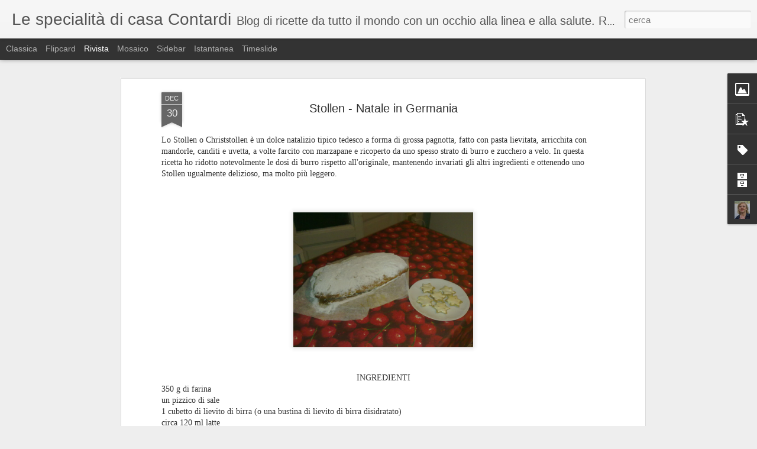

--- FILE ---
content_type: text/javascript; charset=UTF-8
request_url: https://www.lespecialitadicasacontardi.com/?v=0&action=initial&widgetId=BlogArchive1&responseType=js&xssi_token=AOuZoY7kMzUiy5f6ROwwyEUwogxxGnhd5A%3A1769444745777
body_size: 1361
content:
try {
_WidgetManager._HandleControllerResult('BlogArchive1', 'initial',{'url': 'https://www.lespecialitadicasacontardi.com/search?updated-min\x3d1970-01-01T01:00:00%2B01:00\x26updated-max\x3d292278994-08-17T07:12:55Z\x26max-results\x3d50', 'name': 'All Posts', 'expclass': 'expanded', 'toggleId': 'ALL-0', 'post-count': 168, 'data': [{'url': 'https://www.lespecialitadicasacontardi.com/2025/', 'name': '2025', 'expclass': 'expanded', 'toggleId': 'YEARLY-1735686000000', 'post-count': 4, 'data': [{'url': 'https://www.lespecialitadicasacontardi.com/2025/09/', 'name': 'settembre', 'expclass': 'expanded', 'toggleId': 'MONTHLY-1756677600000', 'post-count': 1, 'posts': [{'title': 'Flan p\xe2tissier  senza base (senza glutine) - Crust...', 'url': 'https://www.lespecialitadicasacontardi.com/2025/09/flan-patissier-senza-base-senza-glutine.html'}]}, {'url': 'https://www.lespecialitadicasacontardi.com/2025/08/', 'name': 'agosto', 'expclass': 'collapsed', 'toggleId': 'MONTHLY-1753999200000', 'post-count': 1}, {'url': 'https://www.lespecialitadicasacontardi.com/2025/07/', 'name': 'luglio', 'expclass': 'collapsed', 'toggleId': 'MONTHLY-1751320800000', 'post-count': 1}, {'url': 'https://www.lespecialitadicasacontardi.com/2025/01/', 'name': 'gennaio', 'expclass': 'collapsed', 'toggleId': 'MONTHLY-1735686000000', 'post-count': 1}]}, {'url': 'https://www.lespecialitadicasacontardi.com/2024/', 'name': '2024', 'expclass': 'collapsed', 'toggleId': 'YEARLY-1704063600000', 'post-count': 4, 'data': [{'url': 'https://www.lespecialitadicasacontardi.com/2024/11/', 'name': 'novembre', 'expclass': 'collapsed', 'toggleId': 'MONTHLY-1730415600000', 'post-count': 1}, {'url': 'https://www.lespecialitadicasacontardi.com/2024/04/', 'name': 'aprile', 'expclass': 'collapsed', 'toggleId': 'MONTHLY-1711922400000', 'post-count': 1}, {'url': 'https://www.lespecialitadicasacontardi.com/2024/03/', 'name': 'marzo', 'expclass': 'collapsed', 'toggleId': 'MONTHLY-1709247600000', 'post-count': 1}, {'url': 'https://www.lespecialitadicasacontardi.com/2024/02/', 'name': 'febbraio', 'expclass': 'collapsed', 'toggleId': 'MONTHLY-1706742000000', 'post-count': 1}]}, {'url': 'https://www.lespecialitadicasacontardi.com/2023/', 'name': '2023', 'expclass': 'collapsed', 'toggleId': 'YEARLY-1672527600000', 'post-count': 6, 'data': [{'url': 'https://www.lespecialitadicasacontardi.com/2023/11/', 'name': 'novembre', 'expclass': 'collapsed', 'toggleId': 'MONTHLY-1698793200000', 'post-count': 1}, {'url': 'https://www.lespecialitadicasacontardi.com/2023/10/', 'name': 'ottobre', 'expclass': 'collapsed', 'toggleId': 'MONTHLY-1696111200000', 'post-count': 1}, {'url': 'https://www.lespecialitadicasacontardi.com/2023/08/', 'name': 'agosto', 'expclass': 'collapsed', 'toggleId': 'MONTHLY-1690840800000', 'post-count': 1}, {'url': 'https://www.lespecialitadicasacontardi.com/2023/04/', 'name': 'aprile', 'expclass': 'collapsed', 'toggleId': 'MONTHLY-1680300000000', 'post-count': 1}, {'url': 'https://www.lespecialitadicasacontardi.com/2023/03/', 'name': 'marzo', 'expclass': 'collapsed', 'toggleId': 'MONTHLY-1677625200000', 'post-count': 1}, {'url': 'https://www.lespecialitadicasacontardi.com/2023/01/', 'name': 'gennaio', 'expclass': 'collapsed', 'toggleId': 'MONTHLY-1672527600000', 'post-count': 1}]}, {'url': 'https://www.lespecialitadicasacontardi.com/2022/', 'name': '2022', 'expclass': 'collapsed', 'toggleId': 'YEARLY-1640991600000', 'post-count': 7, 'data': [{'url': 'https://www.lespecialitadicasacontardi.com/2022/11/', 'name': 'novembre', 'expclass': 'collapsed', 'toggleId': 'MONTHLY-1667257200000', 'post-count': 2}, {'url': 'https://www.lespecialitadicasacontardi.com/2022/07/', 'name': 'luglio', 'expclass': 'collapsed', 'toggleId': 'MONTHLY-1656626400000', 'post-count': 1}, {'url': 'https://www.lespecialitadicasacontardi.com/2022/04/', 'name': 'aprile', 'expclass': 'collapsed', 'toggleId': 'MONTHLY-1648764000000', 'post-count': 1}, {'url': 'https://www.lespecialitadicasacontardi.com/2022/02/', 'name': 'febbraio', 'expclass': 'collapsed', 'toggleId': 'MONTHLY-1643670000000', 'post-count': 2}, {'url': 'https://www.lespecialitadicasacontardi.com/2022/01/', 'name': 'gennaio', 'expclass': 'collapsed', 'toggleId': 'MONTHLY-1640991600000', 'post-count': 1}]}, {'url': 'https://www.lespecialitadicasacontardi.com/2021/', 'name': '2021', 'expclass': 'collapsed', 'toggleId': 'YEARLY-1609455600000', 'post-count': 10, 'data': [{'url': 'https://www.lespecialitadicasacontardi.com/2021/07/', 'name': 'luglio', 'expclass': 'collapsed', 'toggleId': 'MONTHLY-1625090400000', 'post-count': 2}, {'url': 'https://www.lespecialitadicasacontardi.com/2021/06/', 'name': 'giugno', 'expclass': 'collapsed', 'toggleId': 'MONTHLY-1622498400000', 'post-count': 1}, {'url': 'https://www.lespecialitadicasacontardi.com/2021/05/', 'name': 'maggio', 'expclass': 'collapsed', 'toggleId': 'MONTHLY-1619820000000', 'post-count': 2}, {'url': 'https://www.lespecialitadicasacontardi.com/2021/04/', 'name': 'aprile', 'expclass': 'collapsed', 'toggleId': 'MONTHLY-1617228000000', 'post-count': 3}, {'url': 'https://www.lespecialitadicasacontardi.com/2021/02/', 'name': 'febbraio', 'expclass': 'collapsed', 'toggleId': 'MONTHLY-1612134000000', 'post-count': 2}]}, {'url': 'https://www.lespecialitadicasacontardi.com/2020/', 'name': '2020', 'expclass': 'collapsed', 'toggleId': 'YEARLY-1577833200000', 'post-count': 16, 'data': [{'url': 'https://www.lespecialitadicasacontardi.com/2020/12/', 'name': 'dicembre', 'expclass': 'collapsed', 'toggleId': 'MONTHLY-1606777200000', 'post-count': 3}, {'url': 'https://www.lespecialitadicasacontardi.com/2020/10/', 'name': 'ottobre', 'expclass': 'collapsed', 'toggleId': 'MONTHLY-1601503200000', 'post-count': 1}, {'url': 'https://www.lespecialitadicasacontardi.com/2020/09/', 'name': 'settembre', 'expclass': 'collapsed', 'toggleId': 'MONTHLY-1598911200000', 'post-count': 1}, {'url': 'https://www.lespecialitadicasacontardi.com/2020/08/', 'name': 'agosto', 'expclass': 'collapsed', 'toggleId': 'MONTHLY-1596232800000', 'post-count': 1}, {'url': 'https://www.lespecialitadicasacontardi.com/2020/07/', 'name': 'luglio', 'expclass': 'collapsed', 'toggleId': 'MONTHLY-1593554400000', 'post-count': 1}, {'url': 'https://www.lespecialitadicasacontardi.com/2020/06/', 'name': 'giugno', 'expclass': 'collapsed', 'toggleId': 'MONTHLY-1590962400000', 'post-count': 1}, {'url': 'https://www.lespecialitadicasacontardi.com/2020/05/', 'name': 'maggio', 'expclass': 'collapsed', 'toggleId': 'MONTHLY-1588284000000', 'post-count': 4}, {'url': 'https://www.lespecialitadicasacontardi.com/2020/04/', 'name': 'aprile', 'expclass': 'collapsed', 'toggleId': 'MONTHLY-1585692000000', 'post-count': 2}, {'url': 'https://www.lespecialitadicasacontardi.com/2020/03/', 'name': 'marzo', 'expclass': 'collapsed', 'toggleId': 'MONTHLY-1583017200000', 'post-count': 1}, {'url': 'https://www.lespecialitadicasacontardi.com/2020/02/', 'name': 'febbraio', 'expclass': 'collapsed', 'toggleId': 'MONTHLY-1580511600000', 'post-count': 1}]}, {'url': 'https://www.lespecialitadicasacontardi.com/2019/', 'name': '2019', 'expclass': 'collapsed', 'toggleId': 'YEARLY-1546297200000', 'post-count': 8, 'data': [{'url': 'https://www.lespecialitadicasacontardi.com/2019/11/', 'name': 'novembre', 'expclass': 'collapsed', 'toggleId': 'MONTHLY-1572562800000', 'post-count': 1}, {'url': 'https://www.lespecialitadicasacontardi.com/2019/08/', 'name': 'agosto', 'expclass': 'collapsed', 'toggleId': 'MONTHLY-1564610400000', 'post-count': 1}, {'url': 'https://www.lespecialitadicasacontardi.com/2019/06/', 'name': 'giugno', 'expclass': 'collapsed', 'toggleId': 'MONTHLY-1559340000000', 'post-count': 2}, {'url': 'https://www.lespecialitadicasacontardi.com/2019/05/', 'name': 'maggio', 'expclass': 'collapsed', 'toggleId': 'MONTHLY-1556661600000', 'post-count': 3}, {'url': 'https://www.lespecialitadicasacontardi.com/2019/01/', 'name': 'gennaio', 'expclass': 'collapsed', 'toggleId': 'MONTHLY-1546297200000', 'post-count': 1}]}, {'url': 'https://www.lespecialitadicasacontardi.com/2018/', 'name': '2018', 'expclass': 'collapsed', 'toggleId': 'YEARLY-1514761200000', 'post-count': 4, 'data': [{'url': 'https://www.lespecialitadicasacontardi.com/2018/10/', 'name': 'ottobre', 'expclass': 'collapsed', 'toggleId': 'MONTHLY-1538344800000', 'post-count': 1}, {'url': 'https://www.lespecialitadicasacontardi.com/2018/07/', 'name': 'luglio', 'expclass': 'collapsed', 'toggleId': 'MONTHLY-1530396000000', 'post-count': 1}, {'url': 'https://www.lespecialitadicasacontardi.com/2018/05/', 'name': 'maggio', 'expclass': 'collapsed', 'toggleId': 'MONTHLY-1525125600000', 'post-count': 1}, {'url': 'https://www.lespecialitadicasacontardi.com/2018/02/', 'name': 'febbraio', 'expclass': 'collapsed', 'toggleId': 'MONTHLY-1517439600000', 'post-count': 1}]}, {'url': 'https://www.lespecialitadicasacontardi.com/2017/', 'name': '2017', 'expclass': 'collapsed', 'toggleId': 'YEARLY-1483225200000', 'post-count': 7, 'data': [{'url': 'https://www.lespecialitadicasacontardi.com/2017/12/', 'name': 'dicembre', 'expclass': 'collapsed', 'toggleId': 'MONTHLY-1512082800000', 'post-count': 1}, {'url': 'https://www.lespecialitadicasacontardi.com/2017/11/', 'name': 'novembre', 'expclass': 'collapsed', 'toggleId': 'MONTHLY-1509490800000', 'post-count': 2}, {'url': 'https://www.lespecialitadicasacontardi.com/2017/02/', 'name': 'febbraio', 'expclass': 'collapsed', 'toggleId': 'MONTHLY-1485903600000', 'post-count': 3}, {'url': 'https://www.lespecialitadicasacontardi.com/2017/01/', 'name': 'gennaio', 'expclass': 'collapsed', 'toggleId': 'MONTHLY-1483225200000', 'post-count': 1}]}, {'url': 'https://www.lespecialitadicasacontardi.com/2016/', 'name': '2016', 'expclass': 'collapsed', 'toggleId': 'YEARLY-1451602800000', 'post-count': 6, 'data': [{'url': 'https://www.lespecialitadicasacontardi.com/2016/12/', 'name': 'dicembre', 'expclass': 'collapsed', 'toggleId': 'MONTHLY-1480546800000', 'post-count': 2}, {'url': 'https://www.lespecialitadicasacontardi.com/2016/11/', 'name': 'novembre', 'expclass': 'collapsed', 'toggleId': 'MONTHLY-1477954800000', 'post-count': 1}, {'url': 'https://www.lespecialitadicasacontardi.com/2016/08/', 'name': 'agosto', 'expclass': 'collapsed', 'toggleId': 'MONTHLY-1470002400000', 'post-count': 1}, {'url': 'https://www.lespecialitadicasacontardi.com/2016/07/', 'name': 'luglio', 'expclass': 'collapsed', 'toggleId': 'MONTHLY-1467324000000', 'post-count': 1}, {'url': 'https://www.lespecialitadicasacontardi.com/2016/03/', 'name': 'marzo', 'expclass': 'collapsed', 'toggleId': 'MONTHLY-1456786800000', 'post-count': 1}]}, {'url': 'https://www.lespecialitadicasacontardi.com/2015/', 'name': '2015', 'expclass': 'collapsed', 'toggleId': 'YEARLY-1420066800000', 'post-count': 6, 'data': [{'url': 'https://www.lespecialitadicasacontardi.com/2015/11/', 'name': 'novembre', 'expclass': 'collapsed', 'toggleId': 'MONTHLY-1446332400000', 'post-count': 2}, {'url': 'https://www.lespecialitadicasacontardi.com/2015/10/', 'name': 'ottobre', 'expclass': 'collapsed', 'toggleId': 'MONTHLY-1443650400000', 'post-count': 1}, {'url': 'https://www.lespecialitadicasacontardi.com/2015/09/', 'name': 'settembre', 'expclass': 'collapsed', 'toggleId': 'MONTHLY-1441058400000', 'post-count': 1}, {'url': 'https://www.lespecialitadicasacontardi.com/2015/01/', 'name': 'gennaio', 'expclass': 'collapsed', 'toggleId': 'MONTHLY-1420066800000', 'post-count': 2}]}, {'url': 'https://www.lespecialitadicasacontardi.com/2014/', 'name': '2014', 'expclass': 'collapsed', 'toggleId': 'YEARLY-1388530800000', 'post-count': 24, 'data': [{'url': 'https://www.lespecialitadicasacontardi.com/2014/12/', 'name': 'dicembre', 'expclass': 'collapsed', 'toggleId': 'MONTHLY-1417388400000', 'post-count': 1}, {'url': 'https://www.lespecialitadicasacontardi.com/2014/11/', 'name': 'novembre', 'expclass': 'collapsed', 'toggleId': 'MONTHLY-1414796400000', 'post-count': 2}, {'url': 'https://www.lespecialitadicasacontardi.com/2014/09/', 'name': 'settembre', 'expclass': 'collapsed', 'toggleId': 'MONTHLY-1409522400000', 'post-count': 1}, {'url': 'https://www.lespecialitadicasacontardi.com/2014/07/', 'name': 'luglio', 'expclass': 'collapsed', 'toggleId': 'MONTHLY-1404165600000', 'post-count': 1}, {'url': 'https://www.lespecialitadicasacontardi.com/2014/06/', 'name': 'giugno', 'expclass': 'collapsed', 'toggleId': 'MONTHLY-1401573600000', 'post-count': 1}, {'url': 'https://www.lespecialitadicasacontardi.com/2014/05/', 'name': 'maggio', 'expclass': 'collapsed', 'toggleId': 'MONTHLY-1398895200000', 'post-count': 2}, {'url': 'https://www.lespecialitadicasacontardi.com/2014/04/', 'name': 'aprile', 'expclass': 'collapsed', 'toggleId': 'MONTHLY-1396303200000', 'post-count': 1}, {'url': 'https://www.lespecialitadicasacontardi.com/2014/03/', 'name': 'marzo', 'expclass': 'collapsed', 'toggleId': 'MONTHLY-1393628400000', 'post-count': 4}, {'url': 'https://www.lespecialitadicasacontardi.com/2014/02/', 'name': 'febbraio', 'expclass': 'collapsed', 'toggleId': 'MONTHLY-1391209200000', 'post-count': 3}, {'url': 'https://www.lespecialitadicasacontardi.com/2014/01/', 'name': 'gennaio', 'expclass': 'collapsed', 'toggleId': 'MONTHLY-1388530800000', 'post-count': 8}]}, {'url': 'https://www.lespecialitadicasacontardi.com/2013/', 'name': '2013', 'expclass': 'collapsed', 'toggleId': 'YEARLY-1356994800000', 'post-count': 30, 'data': [{'url': 'https://www.lespecialitadicasacontardi.com/2013/12/', 'name': 'dicembre', 'expclass': 'collapsed', 'toggleId': 'MONTHLY-1385852400000', 'post-count': 6}, {'url': 'https://www.lespecialitadicasacontardi.com/2013/11/', 'name': 'novembre', 'expclass': 'collapsed', 'toggleId': 'MONTHLY-1383260400000', 'post-count': 4}, {'url': 'https://www.lespecialitadicasacontardi.com/2013/10/', 'name': 'ottobre', 'expclass': 'collapsed', 'toggleId': 'MONTHLY-1380578400000', 'post-count': 3}, {'url': 'https://www.lespecialitadicasacontardi.com/2013/09/', 'name': 'settembre', 'expclass': 'collapsed', 'toggleId': 'MONTHLY-1377986400000', 'post-count': 2}, {'url': 'https://www.lespecialitadicasacontardi.com/2013/06/', 'name': 'giugno', 'expclass': 'collapsed', 'toggleId': 'MONTHLY-1370037600000', 'post-count': 3}, {'url': 'https://www.lespecialitadicasacontardi.com/2013/05/', 'name': 'maggio', 'expclass': 'collapsed', 'toggleId': 'MONTHLY-1367359200000', 'post-count': 2}, {'url': 'https://www.lespecialitadicasacontardi.com/2013/04/', 'name': 'aprile', 'expclass': 'collapsed', 'toggleId': 'MONTHLY-1364767200000', 'post-count': 2}, {'url': 'https://www.lespecialitadicasacontardi.com/2013/03/', 'name': 'marzo', 'expclass': 'collapsed', 'toggleId': 'MONTHLY-1362092400000', 'post-count': 2}, {'url': 'https://www.lespecialitadicasacontardi.com/2013/02/', 'name': 'febbraio', 'expclass': 'collapsed', 'toggleId': 'MONTHLY-1359673200000', 'post-count': 3}, {'url': 'https://www.lespecialitadicasacontardi.com/2013/01/', 'name': 'gennaio', 'expclass': 'collapsed', 'toggleId': 'MONTHLY-1356994800000', 'post-count': 3}]}, {'url': 'https://www.lespecialitadicasacontardi.com/2012/', 'name': '2012', 'expclass': 'collapsed', 'toggleId': 'YEARLY-1325372400000', 'post-count': 35, 'data': [{'url': 'https://www.lespecialitadicasacontardi.com/2012/12/', 'name': 'dicembre', 'expclass': 'collapsed', 'toggleId': 'MONTHLY-1354316400000', 'post-count': 5}, {'url': 'https://www.lespecialitadicasacontardi.com/2012/11/', 'name': 'novembre', 'expclass': 'collapsed', 'toggleId': 'MONTHLY-1351724400000', 'post-count': 2}, {'url': 'https://www.lespecialitadicasacontardi.com/2012/10/', 'name': 'ottobre', 'expclass': 'collapsed', 'toggleId': 'MONTHLY-1349042400000', 'post-count': 6}, {'url': 'https://www.lespecialitadicasacontardi.com/2012/09/', 'name': 'settembre', 'expclass': 'collapsed', 'toggleId': 'MONTHLY-1346450400000', 'post-count': 2}, {'url': 'https://www.lespecialitadicasacontardi.com/2012/07/', 'name': 'luglio', 'expclass': 'collapsed', 'toggleId': 'MONTHLY-1341093600000', 'post-count': 2}, {'url': 'https://www.lespecialitadicasacontardi.com/2012/06/', 'name': 'giugno', 'expclass': 'collapsed', 'toggleId': 'MONTHLY-1338501600000', 'post-count': 6}, {'url': 'https://www.lespecialitadicasacontardi.com/2012/05/', 'name': 'maggio', 'expclass': 'collapsed', 'toggleId': 'MONTHLY-1335823200000', 'post-count': 12}]}, {'url': 'https://www.lespecialitadicasacontardi.com/2008/', 'name': '2008', 'expclass': 'collapsed', 'toggleId': 'YEARLY-1199142000000', 'post-count': 1, 'data': [{'url': 'https://www.lespecialitadicasacontardi.com/2008/04/', 'name': 'aprile', 'expclass': 'collapsed', 'toggleId': 'MONTHLY-1207000800000', 'post-count': 1}]}], 'toggleopen': 'MONTHLY-1756677600000', 'style': 'HIERARCHY', 'title': 'Archivio blog'});
} catch (e) {
  if (typeof log != 'undefined') {
    log('HandleControllerResult failed: ' + e);
  }
}


--- FILE ---
content_type: text/javascript; charset=UTF-8
request_url: https://www.lespecialitadicasacontardi.com/?v=0&action=initial&widgetId=Label1&responseType=js&xssi_token=AOuZoY7kMzUiy5f6ROwwyEUwogxxGnhd5A%3A1769444745777
body_size: 6401
content:
try {
_WidgetManager._HandleControllerResult('Label1', 'initial',{'title': 'Etichette', 'display': 'list', 'showFreqNumbers': true, 'labels': [{'name': 'acqua pazza', 'count': 1, 'cssSize': 1, 'url': 'https://www.lespecialitadicasacontardi.com/search/label/acqua%20pazza'}, {'name': 'Advent', 'count': 1, 'cssSize': 1, 'url': 'https://www.lespecialitadicasacontardi.com/search/label/Advent'}, {'name': 'aglio', 'count': 1, 'cssSize': 1, 'url': 'https://www.lespecialitadicasacontardi.com/search/label/aglio'}, {'name': 'agnello', 'count': 1, 'cssSize': 1, 'url': 'https://www.lespecialitadicasacontardi.com/search/label/agnello'}, {'name': 'agrodolce', 'count': 1, 'cssSize': 1, 'url': 'https://www.lespecialitadicasacontardi.com/search/label/agrodolce'}, {'name': 'airfryer', 'count': 1, 'cssSize': 1, 'url': 'https://www.lespecialitadicasacontardi.com/search/label/airfryer'}, {'name': 'almonds', 'count': 2, 'cssSize': 2, 'url': 'https://www.lespecialitadicasacontardi.com/search/label/almonds'}, {'name': 'amaretti', 'count': 1, 'cssSize': 1, 'url': 'https://www.lespecialitadicasacontardi.com/search/label/amaretti'}, {'name': 'American', 'count': 1, 'cssSize': 1, 'url': 'https://www.lespecialitadicasacontardi.com/search/label/American'}, {'name': 'americano', 'count': 1, 'cssSize': 1, 'url': 'https://www.lespecialitadicasacontardi.com/search/label/americano'}, {'name': 'anacardi', 'count': 1, 'cssSize': 1, 'url': 'https://www.lespecialitadicasacontardi.com/search/label/anacardi'}, {'name': 'ananas', 'count': 3, 'cssSize': 2, 'url': 'https://www.lespecialitadicasacontardi.com/search/label/ananas'}, {'name': 'anatra', 'count': 1, 'cssSize': 1, 'url': 'https://www.lespecialitadicasacontardi.com/search/label/anatra'}, {'name': 'Andalusia', 'count': 1, 'cssSize': 1, 'url': 'https://www.lespecialitadicasacontardi.com/search/label/Andalusia'}, {'name': 'andaluso', 'count': 1, 'cssSize': 1, 'url': 'https://www.lespecialitadicasacontardi.com/search/label/andaluso'}, {'name': 'anguria', 'count': 1, 'cssSize': 1, 'url': 'https://www.lespecialitadicasacontardi.com/search/label/anguria'}, {'name': 'antipasti', 'count': 6, 'cssSize': 3, 'url': 'https://www.lespecialitadicasacontardi.com/search/label/antipasti'}, {'name': 'antipasto', 'count': 1, 'cssSize': 1, 'url': 'https://www.lespecialitadicasacontardi.com/search/label/antipasto'}, {'name': 'apple', 'count': 5, 'cssSize': 3, 'url': 'https://www.lespecialitadicasacontardi.com/search/label/apple'}, {'name': 'arance', 'count': 4, 'cssSize': 2, 'url': 'https://www.lespecialitadicasacontardi.com/search/label/arance'}, {'name': 'Argentina', 'count': 1, 'cssSize': 1, 'url': 'https://www.lespecialitadicasacontardi.com/search/label/Argentina'}, {'name': 'arrosto', 'count': 1, 'cssSize': 1, 'url': 'https://www.lespecialitadicasacontardi.com/search/label/arrosto'}, {'name': 'artichokes', 'count': 3, 'cssSize': 2, 'url': 'https://www.lespecialitadicasacontardi.com/search/label/artichokes'}, {'name': 'arugula', 'count': 1, 'cssSize': 1, 'url': 'https://www.lespecialitadicasacontardi.com/search/label/arugula'}, {'name': 'asparagi', 'count': 1, 'cssSize': 1, 'url': 'https://www.lespecialitadicasacontardi.com/search/label/asparagi'}, {'name': 'au gratin', 'count': 1, 'cssSize': 1, 'url': 'https://www.lespecialitadicasacontardi.com/search/label/au%20gratin'}, {'name': 'Austria', 'count': 2, 'cssSize': 2, 'url': 'https://www.lespecialitadicasacontardi.com/search/label/Austria'}, {'name': 'avocado', 'count': 4, 'cssSize': 2, 'url': 'https://www.lespecialitadicasacontardi.com/search/label/avocado'}, {'name': 'avvento', 'count': 1, 'cssSize': 1, 'url': 'https://www.lespecialitadicasacontardi.com/search/label/avvento'}, {'name': 'Baba ganouge', 'count': 1, 'cssSize': 1, 'url': 'https://www.lespecialitadicasacontardi.com/search/label/Baba%20ganouge'}, {'name': 'baba ganoush', 'count': 1, 'cssSize': 1, 'url': 'https://www.lespecialitadicasacontardi.com/search/label/baba%20ganoush'}, {'name': 'baccal\xe0', 'count': 2, 'cssSize': 2, 'url': 'https://www.lespecialitadicasacontardi.com/search/label/baccal%C3%A0'}, {'name': 'bambini', 'count': 9, 'cssSize': 3, 'url': 'https://www.lespecialitadicasacontardi.com/search/label/bambini'}, {'name': 'barbabietola', 'count': 1, 'cssSize': 1, 'url': 'https://www.lespecialitadicasacontardi.com/search/label/barbabietola'}, {'name': 'basca', 'count': 1, 'cssSize': 1, 'url': 'https://www.lespecialitadicasacontardi.com/search/label/basca'}, {'name': 'basil', 'count': 1, 'cssSize': 1, 'url': 'https://www.lespecialitadicasacontardi.com/search/label/basil'}, {'name': 'Basilicata', 'count': 1, 'cssSize': 1, 'url': 'https://www.lespecialitadicasacontardi.com/search/label/Basilicata'}, {'name': 'basilico', 'count': 1, 'cssSize': 1, 'url': 'https://www.lespecialitadicasacontardi.com/search/label/basilico'}, {'name': 'basmati', 'count': 1, 'cssSize': 1, 'url': 'https://www.lespecialitadicasacontardi.com/search/label/basmati'}, {'name': 'basque', 'count': 1, 'cssSize': 1, 'url': 'https://www.lespecialitadicasacontardi.com/search/label/basque'}, {'name': 'beans', 'count': 3, 'cssSize': 2, 'url': 'https://www.lespecialitadicasacontardi.com/search/label/beans'}, {'name': 'bechamel', 'count': 1, 'cssSize': 1, 'url': 'https://www.lespecialitadicasacontardi.com/search/label/bechamel'}, {'name': 'beetroot', 'count': 1, 'cssSize': 1, 'url': 'https://www.lespecialitadicasacontardi.com/search/label/beetroot'}, {'name': 'bell peppers', 'count': 3, 'cssSize': 2, 'url': 'https://www.lespecialitadicasacontardi.com/search/label/bell%20peppers'}, {'name': 'berries', 'count': 3, 'cssSize': 2, 'url': 'https://www.lespecialitadicasacontardi.com/search/label/berries'}, {'name': 'bevande', 'count': 1, 'cssSize': 1, 'url': 'https://www.lespecialitadicasacontardi.com/search/label/bevande'}, {'name': 'bigne', 'count': 1, 'cssSize': 1, 'url': 'https://www.lespecialitadicasacontardi.com/search/label/bigne'}, {'name': 'bign\xe9', 'count': 1, 'cssSize': 1, 'url': 'https://www.lespecialitadicasacontardi.com/search/label/bign%C3%A9'}, {'name': 'birthday', 'count': 1, 'cssSize': 1, 'url': 'https://www.lespecialitadicasacontardi.com/search/label/birthday'}, {'name': 'biscotti', 'count': 5, 'cssSize': 3, 'url': 'https://www.lespecialitadicasacontardi.com/search/label/biscotti'}, {'name': 'Bistrot', 'count': 1, 'cssSize': 1, 'url': 'https://www.lespecialitadicasacontardi.com/search/label/Bistrot'}, {'name': 'blueberries', 'count': 1, 'cssSize': 1, 'url': 'https://www.lespecialitadicasacontardi.com/search/label/blueberries'}, {'name': 'Bonet', 'count': 1, 'cssSize': 1, 'url': 'https://www.lespecialitadicasacontardi.com/search/label/Bonet'}, {'name': 'branzino', 'count': 1, 'cssSize': 1, 'url': 'https://www.lespecialitadicasacontardi.com/search/label/branzino'}, {'name': 'bread', 'count': 1, 'cssSize': 1, 'url': 'https://www.lespecialitadicasacontardi.com/search/label/bread'}, {'name': 'breakfast', 'count': 1, 'cssSize': 1, 'url': 'https://www.lespecialitadicasacontardi.com/search/label/breakfast'}, {'name': 'broccoli', 'count': 4, 'cssSize': 2, 'url': 'https://www.lespecialitadicasacontardi.com/search/label/broccoli'}, {'name': 'brodo', 'count': 1, 'cssSize': 1, 'url': 'https://www.lespecialitadicasacontardi.com/search/label/brodo'}, {'name': 'broiler', 'count': 1, 'cssSize': 1, 'url': 'https://www.lespecialitadicasacontardi.com/search/label/broiler'}, {'name': 'brownies', 'count': 1, 'cssSize': 1, 'url': 'https://www.lespecialitadicasacontardi.com/search/label/brownies'}, {'name': 'bruciata', 'count': 1, 'cssSize': 1, 'url': 'https://www.lespecialitadicasacontardi.com/search/label/bruciata'}, {'name': 'Brussels sprouts', 'count': 1, 'cssSize': 1, 'url': 'https://www.lespecialitadicasacontardi.com/search/label/Brussels%20sprouts'}, {'name': 'Bruxelles', 'count': 1, 'cssSize': 1, 'url': 'https://www.lespecialitadicasacontardi.com/search/label/Bruxelles'}, {'name': 'Budapest', 'count': 1, 'cssSize': 1, 'url': 'https://www.lespecialitadicasacontardi.com/search/label/Budapest'}, {'name': 'budino', 'count': 2, 'cssSize': 2, 'url': 'https://www.lespecialitadicasacontardi.com/search/label/budino'}, {'name': 'buffet', 'count': 1, 'cssSize': 1, 'url': 'https://www.lespecialitadicasacontardi.com/search/label/buffet'}, {'name': 'burnt', 'count': 1, 'cssSize': 1, 'url': 'https://www.lespecialitadicasacontardi.com/search/label/burnt'}, {'name': 'cabbage', 'count': 1, 'cssSize': 1, 'url': 'https://www.lespecialitadicasacontardi.com/search/label/cabbage'}, {'name': 'cacao', 'count': 3, 'cssSize': 2, 'url': 'https://www.lespecialitadicasacontardi.com/search/label/cacao'}, {'name': 'cacciatora', 'count': 1, 'cssSize': 1, 'url': 'https://www.lespecialitadicasacontardi.com/search/label/cacciatora'}, {'name': 'cacciatore', 'count': 1, 'cssSize': 1, 'url': 'https://www.lespecialitadicasacontardi.com/search/label/cacciatore'}, {'name': 'cake', 'count': 6, 'cssSize': 3, 'url': 'https://www.lespecialitadicasacontardi.com/search/label/cake'}, {'name': 'canederli', 'count': 1, 'cssSize': 1, 'url': 'https://www.lespecialitadicasacontardi.com/search/label/canederli'}, {'name': 'cannella', 'count': 1, 'cssSize': 1, 'url': 'https://www.lespecialitadicasacontardi.com/search/label/cannella'}, {'name': 'cannelloni', 'count': 1, 'cssSize': 1, 'url': 'https://www.lespecialitadicasacontardi.com/search/label/cannelloni'}, {'name': 'capers', 'count': 2, 'cssSize': 2, 'url': 'https://www.lespecialitadicasacontardi.com/search/label/capers'}, {'name': 'capesante', 'count': 1, 'cssSize': 1, 'url': 'https://www.lespecialitadicasacontardi.com/search/label/capesante'}, {'name': 'capperi', 'count': 2, 'cssSize': 2, 'url': 'https://www.lespecialitadicasacontardi.com/search/label/capperi'}, {'name': 'Caraibi', 'count': 1, 'cssSize': 1, 'url': 'https://www.lespecialitadicasacontardi.com/search/label/Caraibi'}, {'name': 'caramel', 'count': 1, 'cssSize': 1, 'url': 'https://www.lespecialitadicasacontardi.com/search/label/caramel'}, {'name': 'caramello', 'count': 3, 'cssSize': 2, 'url': 'https://www.lespecialitadicasacontardi.com/search/label/caramello'}, {'name': 'carciofi', 'count': 3, 'cssSize': 2, 'url': 'https://www.lespecialitadicasacontardi.com/search/label/carciofi'}, {'name': 'Caribbean', 'count': 1, 'cssSize': 1, 'url': 'https://www.lespecialitadicasacontardi.com/search/label/Caribbean'}, {'name': 'carne', 'count': 10, 'cssSize': 3, 'url': 'https://www.lespecialitadicasacontardi.com/search/label/carne'}, {'name': 'carote', 'count': 5, 'cssSize': 3, 'url': 'https://www.lespecialitadicasacontardi.com/search/label/carote'}, {'name': 'carrots', 'count': 5, 'cssSize': 3, 'url': 'https://www.lespecialitadicasacontardi.com/search/label/carrots'}, {'name': 'cartoni', 'count': 1, 'cssSize': 1, 'url': 'https://www.lespecialitadicasacontardi.com/search/label/cartoni'}, {'name': 'cartoons', 'count': 1, 'cssSize': 1, 'url': 'https://www.lespecialitadicasacontardi.com/search/label/cartoons'}, {'name': 'casatiello', 'count': 1, 'cssSize': 1, 'url': 'https://www.lespecialitadicasacontardi.com/search/label/casatiello'}, {'name': 'cashews', 'count': 1, 'cssSize': 1, 'url': 'https://www.lespecialitadicasacontardi.com/search/label/cashews'}, {'name': 'cassoeula', 'count': 1, 'cssSize': 1, 'url': 'https://www.lespecialitadicasacontardi.com/search/label/cassoeula'}, {'name': 'castagnaccio', 'count': 1, 'cssSize': 1, 'url': 'https://www.lespecialitadicasacontardi.com/search/label/castagnaccio'}, {'name': 'castagne', 'count': 1, 'cssSize': 1, 'url': 'https://www.lespecialitadicasacontardi.com/search/label/castagne'}, {'name': 'cauliflower', 'count': 1, 'cssSize': 1, 'url': 'https://www.lespecialitadicasacontardi.com/search/label/cauliflower'}, {'name': 'cavolfiore', 'count': 1, 'cssSize': 1, 'url': 'https://www.lespecialitadicasacontardi.com/search/label/cavolfiore'}, {'name': 'cavolini', 'count': 1, 'cssSize': 1, 'url': 'https://www.lespecialitadicasacontardi.com/search/label/cavolini'}, {'name': 'cavolo', 'count': 1, 'cssSize': 1, 'url': 'https://www.lespecialitadicasacontardi.com/search/label/cavolo'}, {'name': 'cavolo nero', 'count': 1, 'cssSize': 1, 'url': 'https://www.lespecialitadicasacontardi.com/search/label/cavolo%20nero'}, {'name': 'cavolo rosso', 'count': 1, 'cssSize': 1, 'url': 'https://www.lespecialitadicasacontardi.com/search/label/cavolo%20rosso'}, {'name': 'ceci', 'count': 4, 'cssSize': 2, 'url': 'https://www.lespecialitadicasacontardi.com/search/label/ceci'}, {'name': 'celeriac', 'count': 1, 'cssSize': 1, 'url': 'https://www.lespecialitadicasacontardi.com/search/label/celeriac'}, {'name': 'Central Europe', 'count': 1, 'cssSize': 1, 'url': 'https://www.lespecialitadicasacontardi.com/search/label/Central%20Europe'}, {'name': 'cernia', 'count': 1, 'cssSize': 1, 'url': 'https://www.lespecialitadicasacontardi.com/search/label/cernia'}, {'name': 'cetriolo', 'count': 1, 'cssSize': 1, 'url': 'https://www.lespecialitadicasacontardi.com/search/label/cetriolo'}, {'name': 'Chantilly', 'count': 1, 'cssSize': 1, 'url': 'https://www.lespecialitadicasacontardi.com/search/label/Chantilly'}, {'name': 'cheddar', 'count': 1, 'cssSize': 1, 'url': 'https://www.lespecialitadicasacontardi.com/search/label/cheddar'}, {'name': 'cheese', 'count': 3, 'cssSize': 2, 'url': 'https://www.lespecialitadicasacontardi.com/search/label/cheese'}, {'name': 'cheese cake', 'count': 4, 'cssSize': 2, 'url': 'https://www.lespecialitadicasacontardi.com/search/label/cheese%20cake'}, {'name': 'cheesecake', 'count': 2, 'cssSize': 2, 'url': 'https://www.lespecialitadicasacontardi.com/search/label/cheesecake'}, {'name': 'cherries', 'count': 3, 'cssSize': 2, 'url': 'https://www.lespecialitadicasacontardi.com/search/label/cherries'}, {'name': 'cherry tomatoes', 'count': 2, 'cssSize': 2, 'url': 'https://www.lespecialitadicasacontardi.com/search/label/cherry%20tomatoes'}, {'name': 'chestnut flour', 'count': 1, 'cssSize': 1, 'url': 'https://www.lespecialitadicasacontardi.com/search/label/chestnut%20flour'}, {'name': 'chestnuts', 'count': 2, 'cssSize': 2, 'url': 'https://www.lespecialitadicasacontardi.com/search/label/chestnuts'}, {'name': 'chicken', 'count': 6, 'cssSize': 3, 'url': 'https://www.lespecialitadicasacontardi.com/search/label/chicken'}, {'name': 'chickpeas', 'count': 3, 'cssSize': 2, 'url': 'https://www.lespecialitadicasacontardi.com/search/label/chickpeas'}, {'name': 'children', 'count': 8, 'cssSize': 3, 'url': 'https://www.lespecialitadicasacontardi.com/search/label/children'}, {'name': 'chili', 'count': 1, 'cssSize': 1, 'url': 'https://www.lespecialitadicasacontardi.com/search/label/chili'}, {'name': 'chilled', 'count': 1, 'cssSize': 1, 'url': 'https://www.lespecialitadicasacontardi.com/search/label/chilled'}, {'name': 'Chinese', 'count': 2, 'cssSize': 2, 'url': 'https://www.lespecialitadicasacontardi.com/search/label/Chinese'}, {'name': 'chips di mais', 'count': 1, 'cssSize': 1, 'url': 'https://www.lespecialitadicasacontardi.com/search/label/chips%20di%20mais'}, {'name': 'chocolate', 'count': 6, 'cssSize': 3, 'url': 'https://www.lespecialitadicasacontardi.com/search/label/chocolate'}, {'name': 'Christmas', 'count': 1, 'cssSize': 1, 'url': 'https://www.lespecialitadicasacontardi.com/search/label/Christmas'}, {'name': 'ciliegie', 'count': 3, 'cssSize': 2, 'url': 'https://www.lespecialitadicasacontardi.com/search/label/ciliegie'}, {'name': 'cinese', 'count': 2, 'cssSize': 2, 'url': 'https://www.lespecialitadicasacontardi.com/search/label/cinese'}, {'name': 'Cinque Terre', 'count': 4, 'cssSize': 2, 'url': 'https://www.lespecialitadicasacontardi.com/search/label/Cinque%20Terre'}, {'name': 'cioccolato', 'count': 13, 'cssSize': 4, 'url': 'https://www.lespecialitadicasacontardi.com/search/label/cioccolato'}, {'name': 'ciotolini', 'count': 1, 'cssSize': 1, 'url': 'https://www.lespecialitadicasacontardi.com/search/label/ciotolini'}, {'name': 'cipolle', 'count': 3, 'cssSize': 2, 'url': 'https://www.lespecialitadicasacontardi.com/search/label/cipolle'}, {'name': 'cipollotto', 'count': 1, 'cssSize': 1, 'url': 'https://www.lespecialitadicasacontardi.com/search/label/cipollotto'}, {'name': 'clafoutis', 'count': 2, 'cssSize': 2, 'url': 'https://www.lespecialitadicasacontardi.com/search/label/clafoutis'}, {'name': 'cocco', 'count': 2, 'cssSize': 2, 'url': 'https://www.lespecialitadicasacontardi.com/search/label/cocco'}, {'name': 'cocoa', 'count': 1, 'cssSize': 1, 'url': 'https://www.lespecialitadicasacontardi.com/search/label/cocoa'}, {'name': 'coconut', 'count': 2, 'cssSize': 2, 'url': 'https://www.lespecialitadicasacontardi.com/search/label/coconut'}, {'name': 'cognac', 'count': 1, 'cssSize': 1, 'url': 'https://www.lespecialitadicasacontardi.com/search/label/cognac'}, {'name': 'colazione', 'count': 5, 'cssSize': 3, 'url': 'https://www.lespecialitadicasacontardi.com/search/label/colazione'}, {'name': 'cold', 'count': 1, 'cssSize': 1, 'url': 'https://www.lespecialitadicasacontardi.com/search/label/cold'}, {'name': 'cold soup', 'count': 1, 'cssSize': 1, 'url': 'https://www.lespecialitadicasacontardi.com/search/label/cold%20soup'}, {'name': 'compleanno', 'count': 1, 'cssSize': 1, 'url': 'https://www.lespecialitadicasacontardi.com/search/label/compleanno'}, {'name': 'contatti', 'count': 1, 'cssSize': 1, 'url': 'https://www.lespecialitadicasacontardi.com/search/label/contatti'}, {'name': 'contorno', 'count': 1, 'cssSize': 1, 'url': 'https://www.lespecialitadicasacontardi.com/search/label/contorno'}, {'name': 'cookies', 'count': 1, 'cssSize': 1, 'url': 'https://www.lespecialitadicasacontardi.com/search/label/cookies'}, {'name': 'cornmeal', 'count': 2, 'cssSize': 2, 'url': 'https://www.lespecialitadicasacontardi.com/search/label/cornmeal'}, {'name': 'cornstarch', 'count': 1, 'cssSize': 1, 'url': 'https://www.lespecialitadicasacontardi.com/search/label/cornstarch'}, {'name': 'couscous', 'count': 5, 'cssSize': 3, 'url': 'https://www.lespecialitadicasacontardi.com/search/label/couscous'}, {'name': 'cranberries', 'count': 2, 'cssSize': 2, 'url': 'https://www.lespecialitadicasacontardi.com/search/label/cranberries'}, {'name': 'cream', 'count': 1, 'cssSize': 1, 'url': 'https://www.lespecialitadicasacontardi.com/search/label/cream'}, {'name': 'cream cheese', 'count': 1, 'cssSize': 1, 'url': 'https://www.lespecialitadicasacontardi.com/search/label/cream%20cheese'}, {'name': 'creamed', 'count': 1, 'cssSize': 1, 'url': 'https://www.lespecialitadicasacontardi.com/search/label/creamed'}, {'name': 'crema', 'count': 5, 'cssSize': 3, 'url': 'https://www.lespecialitadicasacontardi.com/search/label/crema'}, {'name': 'crema pasticcera', 'count': 5, 'cssSize': 3, 'url': 'https://www.lespecialitadicasacontardi.com/search/label/crema%20pasticcera'}, {'name': 'crepes', 'count': 2, 'cssSize': 2, 'url': 'https://www.lespecialitadicasacontardi.com/search/label/crepes'}, {'name': 'crockpot slow cooker', 'count': 1, 'cssSize': 1, 'url': 'https://www.lespecialitadicasacontardi.com/search/label/crockpot%20slow%20cooker'}, {'name': 'crosta', 'count': 1, 'cssSize': 1, 'url': 'https://www.lespecialitadicasacontardi.com/search/label/crosta'}, {'name': 'crumble', 'count': 3, 'cssSize': 2, 'url': 'https://www.lespecialitadicasacontardi.com/search/label/crumble'}, {'name': 'crumbs', 'count': 1, 'cssSize': 1, 'url': 'https://www.lespecialitadicasacontardi.com/search/label/crumbs'}, {'name': 'cucina', 'count': 1, 'cssSize': 1, 'url': 'https://www.lespecialitadicasacontardi.com/search/label/cucina'}, {'name': 'cucina italiana', 'count': 1, 'cssSize': 1, 'url': 'https://www.lespecialitadicasacontardi.com/search/label/cucina%20italiana'}, {'name': 'cucumber', 'count': 1, 'cssSize': 1, 'url': 'https://www.lespecialitadicasacontardi.com/search/label/cucumber'}, {'name': 'cups', 'count': 1, 'cssSize': 1, 'url': 'https://www.lespecialitadicasacontardi.com/search/label/cups'}, {'name': 'curry', 'count': 6, 'cssSize': 3, 'url': 'https://www.lespecialitadicasacontardi.com/search/label/curry'}, {'name': 'cutlets', 'count': 1, 'cssSize': 1, 'url': 'https://www.lespecialitadicasacontardi.com/search/label/cutlets'}, {'name': 'dahl', 'count': 1, 'cssSize': 1, 'url': 'https://www.lespecialitadicasacontardi.com/search/label/dahl'}, {'name': 'decorata', 'count': 1, 'cssSize': 1, 'url': 'https://www.lespecialitadicasacontardi.com/search/label/decorata'}, {'name': 'decorated', 'count': 1, 'cssSize': 1, 'url': 'https://www.lespecialitadicasacontardi.com/search/label/decorated'}, {'name': 'deliziose', 'count': 1, 'cssSize': 1, 'url': 'https://www.lespecialitadicasacontardi.com/search/label/deliziose'}, {'name': 'dessert', 'count': 45, 'cssSize': 5, 'url': 'https://www.lespecialitadicasacontardi.com/search/label/dessert'}, {'name': 'dolce', 'count': 10, 'cssSize': 3, 'url': 'https://www.lespecialitadicasacontardi.com/search/label/dolce'}, {'name': 'dolci', 'count': 4, 'cssSize': 2, 'url': 'https://www.lespecialitadicasacontardi.com/search/label/dolci'}, {'name': 'dolci USA', 'count': 10, 'cssSize': 3, 'url': 'https://www.lespecialitadicasacontardi.com/search/label/dolci%20USA'}, {'name': 'dorayaki', 'count': 1, 'cssSize': 1, 'url': 'https://www.lespecialitadicasacontardi.com/search/label/dorayaki'}, {'name': 'dried fruit', 'count': 1, 'cssSize': 1, 'url': 'https://www.lespecialitadicasacontardi.com/search/label/dried%20fruit'}, {'name': 'drink', 'count': 2, 'cssSize': 2, 'url': 'https://www.lespecialitadicasacontardi.com/search/label/drink'}, {'name': 'dumplings', 'count': 1, 'cssSize': 1, 'url': 'https://www.lespecialitadicasacontardi.com/search/label/dumplings'}, {'name': 'easy', 'count': 7, 'cssSize': 3, 'url': 'https://www.lespecialitadicasacontardi.com/search/label/easy'}, {'name': 'eggless', 'count': 1, 'cssSize': 1, 'url': 'https://www.lespecialitadicasacontardi.com/search/label/eggless'}, {'name': 'eggplants', 'count': 2, 'cssSize': 2, 'url': 'https://www.lespecialitadicasacontardi.com/search/label/eggplants'}, {'name': 'eggs', 'count': 8, 'cssSize': 3, 'url': 'https://www.lespecialitadicasacontardi.com/search/label/eggs'}, {'name': 'Emilia', 'count': 1, 'cssSize': 1, 'url': 'https://www.lespecialitadicasacontardi.com/search/label/Emilia'}, {'name': 'emmental', 'count': 1, 'cssSize': 1, 'url': 'https://www.lespecialitadicasacontardi.com/search/label/emmental'}, {'name': 'Empanada', 'count': 1, 'cssSize': 1, 'url': 'https://www.lespecialitadicasacontardi.com/search/label/Empanada'}, {'name': 'erbe', 'count': 1, 'cssSize': 1, 'url': 'https://www.lespecialitadicasacontardi.com/search/label/erbe'}, {'name': 'Espa\xf1a', 'count': 1, 'cssSize': 1, 'url': 'https://www.lespecialitadicasacontardi.com/search/label/Espa%C3%B1a'}, {'name': 'estate', 'count': 6, 'cssSize': 3, 'url': 'https://www.lespecialitadicasacontardi.com/search/label/estate'}, {'name': 'eventi', 'count': 1, 'cssSize': 1, 'url': 'https://www.lespecialitadicasacontardi.com/search/label/eventi'}, {'name': 'express', 'count': 2, 'cssSize': 2, 'url': 'https://www.lespecialitadicasacontardi.com/search/label/express'}, {'name': 'Facebook', 'count': 2, 'cssSize': 2, 'url': 'https://www.lespecialitadicasacontardi.com/search/label/Facebook'}, {'name': 'facile', 'count': 7, 'cssSize': 3, 'url': 'https://www.lespecialitadicasacontardi.com/search/label/facile'}, {'name': 'fagioli', 'count': 2, 'cssSize': 2, 'url': 'https://www.lespecialitadicasacontardi.com/search/label/fagioli'}, {'name': 'fagioli cannellini', 'count': 1, 'cssSize': 1, 'url': 'https://www.lespecialitadicasacontardi.com/search/label/fagioli%20cannellini'}, {'name': 'fagiolini', 'count': 1, 'cssSize': 1, 'url': 'https://www.lespecialitadicasacontardi.com/search/label/fagiolini'}, {'name': 'farina di castagne', 'count': 1, 'cssSize': 1, 'url': 'https://www.lespecialitadicasacontardi.com/search/label/farina%20di%20castagne'}, {'name': 'farina di mais', 'count': 1, 'cssSize': 1, 'url': 'https://www.lespecialitadicasacontardi.com/search/label/farina%20di%20mais'}, {'name': 'farina di riso', 'count': 2, 'cssSize': 2, 'url': 'https://www.lespecialitadicasacontardi.com/search/label/farina%20di%20riso'}, {'name': 'farinata', 'count': 2, 'cssSize': 2, 'url': 'https://www.lespecialitadicasacontardi.com/search/label/farinata'}, {'name': 'farro', 'count': 1, 'cssSize': 1, 'url': 'https://www.lespecialitadicasacontardi.com/search/label/farro'}, {'name': 'fast food', 'count': 1, 'cssSize': 1, 'url': 'https://www.lespecialitadicasacontardi.com/search/label/fast%20food'}, {'name': 'fatta in casa', 'count': 1, 'cssSize': 1, 'url': 'https://www.lespecialitadicasacontardi.com/search/label/fatta%20in%20casa'}, {'name': 'festa', 'count': 1, 'cssSize': 1, 'url': 'https://www.lespecialitadicasacontardi.com/search/label/festa'}, {'name': 'feste', 'count': 3, 'cssSize': 2, 'url': 'https://www.lespecialitadicasacontardi.com/search/label/feste'}, {'name': 'feste Epifania', 'count': 1, 'cssSize': 1, 'url': 'https://www.lespecialitadicasacontardi.com/search/label/feste%20Epifania'}, {'name': 'feta', 'count': 2, 'cssSize': 2, 'url': 'https://www.lespecialitadicasacontardi.com/search/label/feta'}, {'name': 'fette biscottate', 'count': 1, 'cssSize': 1, 'url': 'https://www.lespecialitadicasacontardi.com/search/label/fette%20biscottate'}, {'name': 'fibre', 'count': 1, 'cssSize': 1, 'url': 'https://www.lespecialitadicasacontardi.com/search/label/fibre'}, {'name': 'filetti', 'count': 1, 'cssSize': 1, 'url': 'https://www.lespecialitadicasacontardi.com/search/label/filetti'}, {'name': 'filetto', 'count': 1, 'cssSize': 1, 'url': 'https://www.lespecialitadicasacontardi.com/search/label/filetto'}, {'name': 'finocchietto', 'count': 1, 'cssSize': 1, 'url': 'https://www.lespecialitadicasacontardi.com/search/label/finocchietto'}, {'name': 'fiorita', 'count': 2, 'cssSize': 2, 'url': 'https://www.lespecialitadicasacontardi.com/search/label/fiorita'}, {'name': 'fish', 'count': 9, 'cssSize': 3, 'url': 'https://www.lespecialitadicasacontardi.com/search/label/fish'}, {'name': 'flan', 'count': 4, 'cssSize': 2, 'url': 'https://www.lespecialitadicasacontardi.com/search/label/flan'}, {'name': 'flan p\xe2tissier', 'count': 1, 'cssSize': 1, 'url': 'https://www.lespecialitadicasacontardi.com/search/label/flan%20p%C3%A2tissier'}, {'name': 'flatbread', 'count': 1, 'cssSize': 1, 'url': 'https://www.lespecialitadicasacontardi.com/search/label/flatbread'}, {'name': 'focaccia', 'count': 2, 'cssSize': 2, 'url': 'https://www.lespecialitadicasacontardi.com/search/label/focaccia'}, {'name': 'formaggio', 'count': 2, 'cssSize': 2, 'url': 'https://www.lespecialitadicasacontardi.com/search/label/formaggio'}, {'name': 'forno', 'count': 2, 'cssSize': 2, 'url': 'https://www.lespecialitadicasacontardi.com/search/label/forno'}, {'name': 'fragole', 'count': 2, 'cssSize': 2, 'url': 'https://www.lespecialitadicasacontardi.com/search/label/fragole'}, {'name': 'France', 'count': 3, 'cssSize': 2, 'url': 'https://www.lespecialitadicasacontardi.com/search/label/France'}, {'name': 'francese', 'count': 2, 'cssSize': 2, 'url': 'https://www.lespecialitadicasacontardi.com/search/label/francese'}, {'name': 'Francia', 'count': 4, 'cssSize': 2, 'url': 'https://www.lespecialitadicasacontardi.com/search/label/Francia'}, {'name': 'freddo', 'count': 1, 'cssSize': 1, 'url': 'https://www.lespecialitadicasacontardi.com/search/label/freddo'}, {'name': 'French', 'count': 2, 'cssSize': 2, 'url': 'https://www.lespecialitadicasacontardi.com/search/label/French'}, {'name': 'fresco', 'count': 2, 'cssSize': 2, 'url': 'https://www.lespecialitadicasacontardi.com/search/label/fresco'}, {'name': 'fresh', 'count': 1, 'cssSize': 1, 'url': 'https://www.lespecialitadicasacontardi.com/search/label/fresh'}, {'name': 'friggitrice ad aria', 'count': 1, 'cssSize': 1, 'url': 'https://www.lespecialitadicasacontardi.com/search/label/friggitrice%20ad%20aria'}, {'name': 'frittata', 'count': 1, 'cssSize': 1, 'url': 'https://www.lespecialitadicasacontardi.com/search/label/frittata'}, {'name': 'frozen yogurt', 'count': 1, 'cssSize': 1, 'url': 'https://www.lespecialitadicasacontardi.com/search/label/frozen%20yogurt'}, {'name': 'fruit', 'count': 8, 'cssSize': 3, 'url': 'https://www.lespecialitadicasacontardi.com/search/label/fruit'}, {'name': 'frullati', 'count': 1, 'cssSize': 1, 'url': 'https://www.lespecialitadicasacontardi.com/search/label/frullati'}, {'name': 'frutta', 'count': 8, 'cssSize': 3, 'url': 'https://www.lespecialitadicasacontardi.com/search/label/frutta'}, {'name': 'frutta secca', 'count': 1, 'cssSize': 1, 'url': 'https://www.lespecialitadicasacontardi.com/search/label/frutta%20secca'}, {'name': 'frutti di bosco', 'count': 3, 'cssSize': 2, 'url': 'https://www.lespecialitadicasacontardi.com/search/label/frutti%20di%20bosco'}, {'name': 'frutti di mare', 'count': 4, 'cssSize': 2, 'url': 'https://www.lespecialitadicasacontardi.com/search/label/frutti%20di%20mare'}, {'name': 'funghi', 'count': 4, 'cssSize': 2, 'url': 'https://www.lespecialitadicasacontardi.com/search/label/funghi'}, {'name': 'funghi champignon', 'count': 2, 'cssSize': 2, 'url': 'https://www.lespecialitadicasacontardi.com/search/label/funghi%20champignon'}, {'name': 'Galaktoboureko', 'count': 1, 'cssSize': 1, 'url': 'https://www.lespecialitadicasacontardi.com/search/label/Galaktoboureko'}, {'name': 'Galette des rois', 'count': 1, 'cssSize': 1, 'url': 'https://www.lespecialitadicasacontardi.com/search/label/Galette%20des%20rois'}, {'name': 'Galicia', 'count': 1, 'cssSize': 1, 'url': 'https://www.lespecialitadicasacontardi.com/search/label/Galicia'}, {'name': 'Galizia', 'count': 1, 'cssSize': 1, 'url': 'https://www.lespecialitadicasacontardi.com/search/label/Galizia'}, {'name': 'gallega', 'count': 1, 'cssSize': 1, 'url': 'https://www.lespecialitadicasacontardi.com/search/label/gallega'}, {'name': 'gamberi', 'count': 2, 'cssSize': 2, 'url': 'https://www.lespecialitadicasacontardi.com/search/label/gamberi'}, {'name': 'garden', 'count': 2, 'cssSize': 2, 'url': 'https://www.lespecialitadicasacontardi.com/search/label/garden'}, {'name': 'gardenfocaccia', 'count': 1, 'cssSize': 1, 'url': 'https://www.lespecialitadicasacontardi.com/search/label/gardenfocaccia'}, {'name': 'garlic', 'count': 1, 'cssSize': 1, 'url': 'https://www.lespecialitadicasacontardi.com/search/label/garlic'}, {'name': 'gazpacho', 'count': 1, 'cssSize': 1, 'url': 'https://www.lespecialitadicasacontardi.com/search/label/gazpacho'}, {'name': 'gelatina', 'count': 1, 'cssSize': 1, 'url': 'https://www.lespecialitadicasacontardi.com/search/label/gelatina'}, {'name': 'gelato', 'count': 1, 'cssSize': 1, 'url': 'https://www.lespecialitadicasacontardi.com/search/label/gelato'}, {'name': 'gelo', 'count': 1, 'cssSize': 1, 'url': 'https://www.lespecialitadicasacontardi.com/search/label/gelo'}, {'name': 'Germania', 'count': 3, 'cssSize': 2, 'url': 'https://www.lespecialitadicasacontardi.com/search/label/Germania'}, {'name': 'Giappone', 'count': 1, 'cssSize': 1, 'url': 'https://www.lespecialitadicasacontardi.com/search/label/Giappone'}, {'name': 'ginger', 'count': 3, 'cssSize': 2, 'url': 'https://www.lespecialitadicasacontardi.com/search/label/ginger'}, {'name': 'Giochi Olimpici', 'count': 1, 'cssSize': 1, 'url': 'https://www.lespecialitadicasacontardi.com/search/label/Giochi%20Olimpici'}, {'name': 'glassa', 'count': 1, 'cssSize': 1, 'url': 'https://www.lespecialitadicasacontardi.com/search/label/glassa'}, {'name': 'glaze', 'count': 1, 'cssSize': 1, 'url': 'https://www.lespecialitadicasacontardi.com/search/label/glaze'}, {'name': 'gluten free', 'count': 49, 'cssSize': 5, 'url': 'https://www.lespecialitadicasacontardi.com/search/label/gluten%20free'}, {'name': 'gnocchetti', 'count': 1, 'cssSize': 1, 'url': 'https://www.lespecialitadicasacontardi.com/search/label/gnocchetti'}, {'name': 'gnocchi', 'count': 1, 'cssSize': 1, 'url': 'https://www.lespecialitadicasacontardi.com/search/label/gnocchi'}, {'name': 'Golf \x26amp; Gusto', 'count': 1, 'cssSize': 1, 'url': 'https://www.lespecialitadicasacontardi.com/search/label/Golf%20%26%20Gusto'}, {'name': 'Goulash', 'count': 1, 'cssSize': 1, 'url': 'https://www.lespecialitadicasacontardi.com/search/label/Goulash'}, {'name': 'gratin', 'count': 3, 'cssSize': 2, 'url': 'https://www.lespecialitadicasacontardi.com/search/label/gratin'}, {'name': 'gratinate', 'count': 2, 'cssSize': 2, 'url': 'https://www.lespecialitadicasacontardi.com/search/label/gratinate'}, {'name': 'gratinati', 'count': 2, 'cssSize': 2, 'url': 'https://www.lespecialitadicasacontardi.com/search/label/gratinati'}, {'name': 'Grecia', 'count': 3, 'cssSize': 2, 'url': 'https://www.lespecialitadicasacontardi.com/search/label/Grecia'}, {'name': 'greco', 'count': 2, 'cssSize': 2, 'url': 'https://www.lespecialitadicasacontardi.com/search/label/greco'}, {'name': 'Greece', 'count': 4, 'cssSize': 2, 'url': 'https://www.lespecialitadicasacontardi.com/search/label/Greece'}, {'name': 'Greek', 'count': 5, 'cssSize': 3, 'url': 'https://www.lespecialitadicasacontardi.com/search/label/Greek'}, {'name': 'green beans', 'count': 1, 'cssSize': 1, 'url': 'https://www.lespecialitadicasacontardi.com/search/label/green%20beans'}, {'name': 'grill', 'count': 5, 'cssSize': 3, 'url': 'https://www.lespecialitadicasacontardi.com/search/label/grill'}, {'name': 'grouper', 'count': 1, 'cssSize': 1, 'url': 'https://www.lespecialitadicasacontardi.com/search/label/grouper'}, {'name': 'ham', 'count': 1, 'cssSize': 1, 'url': 'https://www.lespecialitadicasacontardi.com/search/label/ham'}, {'name': 'Hawaii', 'count': 1, 'cssSize': 1, 'url': 'https://www.lespecialitadicasacontardi.com/search/label/Hawaii'}, {'name': 'healing', 'count': 1, 'cssSize': 1, 'url': 'https://www.lespecialitadicasacontardi.com/search/label/healing'}, {'name': 'healthy', 'count': 1, 'cssSize': 1, 'url': 'https://www.lespecialitadicasacontardi.com/search/label/healthy'}, {'name': 'herbs', 'count': 1, 'cssSize': 1, 'url': 'https://www.lespecialitadicasacontardi.com/search/label/herbs'}, {'name': 'holidays', 'count': 3, 'cssSize': 2, 'url': 'https://www.lespecialitadicasacontardi.com/search/label/holidays'}, {'name': 'homemade', 'count': 1, 'cssSize': 1, 'url': 'https://www.lespecialitadicasacontardi.com/search/label/homemade'}, {'name': 'homepage', 'count': 1, 'cssSize': 1, 'url': 'https://www.lespecialitadicasacontardi.com/search/label/homepage'}, {'name': 'hummus', 'count': 1, 'cssSize': 1, 'url': 'https://www.lespecialitadicasacontardi.com/search/label/hummus'}, {'name': 'ice cream', 'count': 1, 'cssSize': 1, 'url': 'https://www.lespecialitadicasacontardi.com/search/label/ice%20cream'}, {'name': 'IGP', 'count': 1, 'cssSize': 1, 'url': 'https://www.lespecialitadicasacontardi.com/search/label/IGP'}, {'name': 'India', 'count': 2, 'cssSize': 2, 'url': 'https://www.lespecialitadicasacontardi.com/search/label/India'}, {'name': 'Infarinata', 'count': 1, 'cssSize': 1, 'url': 'https://www.lespecialitadicasacontardi.com/search/label/Infarinata'}, {'name': 'insalata', 'count': 8, 'cssSize': 3, 'url': 'https://www.lespecialitadicasacontardi.com/search/label/insalata'}, {'name': 'integrale', 'count': 2, 'cssSize': 2, 'url': 'https://www.lespecialitadicasacontardi.com/search/label/integrale'}, {'name': 'integrali', 'count': 2, 'cssSize': 2, 'url': 'https://www.lespecialitadicasacontardi.com/search/label/integrali'}, {'name': 'invisibile', 'count': 2, 'cssSize': 2, 'url': 'https://www.lespecialitadicasacontardi.com/search/label/invisibile'}, {'name': 'invisible', 'count': 2, 'cssSize': 2, 'url': 'https://www.lespecialitadicasacontardi.com/search/label/invisible'}, {'name': 'Italian cuisine', 'count': 1, 'cssSize': 1, 'url': 'https://www.lespecialitadicasacontardi.com/search/label/Italian%20cuisine'}, {'name': 'Italy', 'count': 1, 'cssSize': 1, 'url': 'https://www.lespecialitadicasacontardi.com/search/label/Italy'}, {'name': 'Japan', 'count': 1, 'cssSize': 1, 'url': 'https://www.lespecialitadicasacontardi.com/search/label/Japan'}, {'name': 'jelly. maizena', 'count': 1, 'cssSize': 1, 'url': 'https://www.lespecialitadicasacontardi.com/search/label/jelly.%20maizena'}, {'name': 'Kale', 'count': 1, 'cssSize': 1, 'url': 'https://www.lespecialitadicasacontardi.com/search/label/Kale'}, {'name': 'karkad\xe9', 'count': 1, 'cssSize': 1, 'url': 'https://www.lespecialitadicasacontardi.com/search/label/karkad%C3%A9'}, {'name': 'Kefir', 'count': 1, 'cssSize': 1, 'url': 'https://www.lespecialitadicasacontardi.com/search/label/Kefir'}, {'name': 'La Cucina Italiana', 'count': 1, 'cssSize': 1, 'url': 'https://www.lespecialitadicasacontardi.com/search/label/La%20Cucina%20Italiana'}, {'name': 'lactose free', 'count': 3, 'cssSize': 2, 'url': 'https://www.lespecialitadicasacontardi.com/search/label/lactose%20free'}, {'name': 'ladyfingers', 'count': 1, 'cssSize': 1, 'url': 'https://www.lespecialitadicasacontardi.com/search/label/ladyfingers'}, {'name': 'lamponi', 'count': 2, 'cssSize': 2, 'url': 'https://www.lespecialitadicasacontardi.com/search/label/lamponi'}, {'name': 'lasagne', 'count': 4, 'cssSize': 2, 'url': 'https://www.lespecialitadicasacontardi.com/search/label/lasagne'}, {'name': 'latte', 'count': 8, 'cssSize': 3, 'url': 'https://www.lespecialitadicasacontardi.com/search/label/latte'}, {'name': 'latte di mandorle', 'count': 1, 'cssSize': 1, 'url': 'https://www.lespecialitadicasacontardi.com/search/label/latte%20di%20mandorle'}, {'name': 'leeks', 'count': 1, 'cssSize': 1, 'url': 'https://www.lespecialitadicasacontardi.com/search/label/leeks'}, {'name': 'legumes', 'count': 1, 'cssSize': 1, 'url': 'https://www.lespecialitadicasacontardi.com/search/label/legumes'}, {'name': 'legumi', 'count': 1, 'cssSize': 1, 'url': 'https://www.lespecialitadicasacontardi.com/search/label/legumi'}, {'name': 'lemon', 'count': 3, 'cssSize': 2, 'url': 'https://www.lespecialitadicasacontardi.com/search/label/lemon'}, {'name': 'lemons', 'count': 2, 'cssSize': 2, 'url': 'https://www.lespecialitadicasacontardi.com/search/label/lemons'}, {'name': 'lenticchie', 'count': 3, 'cssSize': 2, 'url': 'https://www.lespecialitadicasacontardi.com/search/label/lenticchie'}, {'name': 'lentils', 'count': 2, 'cssSize': 2, 'url': 'https://www.lespecialitadicasacontardi.com/search/label/lentils'}, {'name': 'Lietuva', 'count': 1, 'cssSize': 1, 'url': 'https://www.lespecialitadicasacontardi.com/search/label/Lietuva'}, {'name': 'light', 'count': 8, 'cssSize': 3, 'url': 'https://www.lespecialitadicasacontardi.com/search/label/light'}, {'name': 'ligure', 'count': 1, 'cssSize': 1, 'url': 'https://www.lespecialitadicasacontardi.com/search/label/ligure'}, {'name': 'Liguria', 'count': 1, 'cssSize': 1, 'url': 'https://www.lespecialitadicasacontardi.com/search/label/Liguria'}, {'name': 'Ligurian', 'count': 2, 'cssSize': 2, 'url': 'https://www.lespecialitadicasacontardi.com/search/label/Ligurian'}, {'name': 'limone', 'count': 3, 'cssSize': 2, 'url': 'https://www.lespecialitadicasacontardi.com/search/label/limone'}, {'name': 'limoni', 'count': 2, 'cssSize': 2, 'url': 'https://www.lespecialitadicasacontardi.com/search/label/limoni'}, {'name': 'liquor', 'count': 1, 'cssSize': 1, 'url': 'https://www.lespecialitadicasacontardi.com/search/label/liquor'}, {'name': 'liquore', 'count': 1, 'cssSize': 1, 'url': 'https://www.lespecialitadicasacontardi.com/search/label/liquore'}, {'name': 'Lithuania', 'count': 1, 'cssSize': 1, 'url': 'https://www.lespecialitadicasacontardi.com/search/label/Lithuania'}, {'name': 'Lituania', 'count': 1, 'cssSize': 1, 'url': 'https://www.lespecialitadicasacontardi.com/search/label/Lituania'}, {'name': 'lockdown', 'count': 1, 'cssSize': 1, 'url': 'https://www.lespecialitadicasacontardi.com/search/label/lockdown'}, {'name': 'low carb', 'count': 1, 'cssSize': 1, 'url': 'https://www.lespecialitadicasacontardi.com/search/label/low%20carb'}, {'name': 'low fat', 'count': 1, 'cssSize': 1, 'url': 'https://www.lespecialitadicasacontardi.com/search/label/low%20fat'}, {'name': 'lunga lievitazione', 'count': 1, 'cssSize': 1, 'url': 'https://www.lespecialitadicasacontardi.com/search/label/lunga%20lievitazione'}, {'name': 'mackerel', 'count': 1, 'cssSize': 1, 'url': 'https://www.lespecialitadicasacontardi.com/search/label/mackerel'}, {'name': 'main courses', 'count': 2, 'cssSize': 2, 'url': 'https://www.lespecialitadicasacontardi.com/search/label/main%20courses'}, {'name': 'mais', 'count': 1, 'cssSize': 1, 'url': 'https://www.lespecialitadicasacontardi.com/search/label/mais'}, {'name': 'mandorle', 'count': 6, 'cssSize': 3, 'url': 'https://www.lespecialitadicasacontardi.com/search/label/mandorle'}, {'name': 'mango', 'count': 2, 'cssSize': 2, 'url': 'https://www.lespecialitadicasacontardi.com/search/label/mango'}, {'name': 'mantecato', 'count': 1, 'cssSize': 1, 'url': 'https://www.lespecialitadicasacontardi.com/search/label/mantecato'}, {'name': 'manzo', 'count': 2, 'cssSize': 2, 'url': 'https://www.lespecialitadicasacontardi.com/search/label/manzo'}, {'name': 'marmalade', 'count': 1, 'cssSize': 1, 'url': 'https://www.lespecialitadicasacontardi.com/search/label/marmalade'}, {'name': 'marmellata', 'count': 2, 'cssSize': 2, 'url': 'https://www.lespecialitadicasacontardi.com/search/label/marmellata'}, {'name': 'Marocco', 'count': 2, 'cssSize': 2, 'url': 'https://www.lespecialitadicasacontardi.com/search/label/Marocco'}, {'name': 'marroni', 'count': 1, 'cssSize': 1, 'url': 'https://www.lespecialitadicasacontardi.com/search/label/marroni'}, {'name': 'marsala', 'count': 2, 'cssSize': 2, 'url': 'https://www.lespecialitadicasacontardi.com/search/label/marsala'}, {'name': 'mascarpone', 'count': 1, 'cssSize': 1, 'url': 'https://www.lespecialitadicasacontardi.com/search/label/mascarpone'}, {'name': 'mashed potatoes', 'count': 1, 'cssSize': 1, 'url': 'https://www.lespecialitadicasacontardi.com/search/label/mashed%20potatoes'}, {'name': 'meat', 'count': 4, 'cssSize': 2, 'url': 'https://www.lespecialitadicasacontardi.com/search/label/meat'}, {'name': 'meatloaf. pentola a pressione', 'count': 1, 'cssSize': 1, 'url': 'https://www.lespecialitadicasacontardi.com/search/label/meatloaf.%20pentola%20a%20pressione'}, {'name': 'Medio Oriente', 'count': 2, 'cssSize': 2, 'url': 'https://www.lespecialitadicasacontardi.com/search/label/Medio%20Oriente'}, {'name': 'Mediterranean', 'count': 7, 'cssSize': 3, 'url': 'https://www.lespecialitadicasacontardi.com/search/label/Mediterranean'}, {'name': 'Mediterraneo', 'count': 5, 'cssSize': 3, 'url': 'https://www.lespecialitadicasacontardi.com/search/label/Mediterraneo'}, {'name': 'mela', 'count': 1, 'cssSize': 1, 'url': 'https://www.lespecialitadicasacontardi.com/search/label/mela'}, {'name': 'melanzane', 'count': 4, 'cssSize': 2, 'url': 'https://www.lespecialitadicasacontardi.com/search/label/melanzane'}, {'name': 'mele', 'count': 4, 'cssSize': 2, 'url': 'https://www.lespecialitadicasacontardi.com/search/label/mele'}, {'name': 'melone', 'count': 1, 'cssSize': 1, 'url': 'https://www.lespecialitadicasacontardi.com/search/label/melone'}, {'name': 'merenda', 'count': 6, 'cssSize': 3, 'url': 'https://www.lespecialitadicasacontardi.com/search/label/merenda'}, {'name': 'messicana', 'count': 1, 'cssSize': 1, 'url': 'https://www.lespecialitadicasacontardi.com/search/label/messicana'}, {'name': 'Messico', 'count': 1, 'cssSize': 1, 'url': 'https://www.lespecialitadicasacontardi.com/search/label/Messico'}, {'name': 'Mexican', 'count': 1, 'cssSize': 1, 'url': 'https://www.lespecialitadicasacontardi.com/search/label/Mexican'}, {'name': 'microonde', 'count': 18, 'cssSize': 4, 'url': 'https://www.lespecialitadicasacontardi.com/search/label/microonde'}, {'name': 'microwave', 'count': 14, 'cssSize': 4, 'url': 'https://www.lespecialitadicasacontardi.com/search/label/microwave'}, {'name': 'Mid Eastern', 'count': 1, 'cssSize': 1, 'url': 'https://www.lespecialitadicasacontardi.com/search/label/Mid%20Eastern'}, {'name': 'Milan', 'count': 1, 'cssSize': 1, 'url': 'https://www.lespecialitadicasacontardi.com/search/label/Milan'}, {'name': 'Milano', 'count': 1, 'cssSize': 1, 'url': 'https://www.lespecialitadicasacontardi.com/search/label/Milano'}, {'name': 'milk', 'count': 6, 'cssSize': 3, 'url': 'https://www.lespecialitadicasacontardi.com/search/label/milk'}, {'name': 'mimosa', 'count': 1, 'cssSize': 1, 'url': 'https://www.lespecialitadicasacontardi.com/search/label/mimosa'}, {'name': 'mirtilli', 'count': 1, 'cssSize': 1, 'url': 'https://www.lespecialitadicasacontardi.com/search/label/mirtilli'}, {'name': 'misure americane', 'count': 1, 'cssSize': 1, 'url': 'https://www.lespecialitadicasacontardi.com/search/label/misure%20americane'}, {'name': 'Monterosso', 'count': 3, 'cssSize': 2, 'url': 'https://www.lespecialitadicasacontardi.com/search/label/Monterosso'}, {'name': 'morbida', 'count': 1, 'cssSize': 1, 'url': 'https://www.lespecialitadicasacontardi.com/search/label/morbida'}, {'name': 'Morocco', 'count': 2, 'cssSize': 2, 'url': 'https://www.lespecialitadicasacontardi.com/search/label/Morocco'}, {'name': 'mousse', 'count': 1, 'cssSize': 1, 'url': 'https://www.lespecialitadicasacontardi.com/search/label/mousse'}, {'name': 'mozzarella', 'count': 3, 'cssSize': 2, 'url': 'https://www.lespecialitadicasacontardi.com/search/label/mozzarella'}, {'name': 'muffin', 'count': 3, 'cssSize': 2, 'url': 'https://www.lespecialitadicasacontardi.com/search/label/muffin'}, {'name': 'muffins', 'count': 4, 'cssSize': 2, 'url': 'https://www.lespecialitadicasacontardi.com/search/label/muffins'}, {'name': 'mushrooms', 'count': 3, 'cssSize': 2, 'url': 'https://www.lespecialitadicasacontardi.com/search/label/mushrooms'}, {'name': 'Napoli', 'count': 1, 'cssSize': 1, 'url': 'https://www.lespecialitadicasacontardi.com/search/label/Napoli'}, {'name': 'Natale', 'count': 3, 'cssSize': 2, 'url': 'https://www.lespecialitadicasacontardi.com/search/label/Natale'}, {'name': 'New York Times', 'count': 1, 'cssSize': 1, 'url': 'https://www.lespecialitadicasacontardi.com/search/label/New%20York%20Times'}, {'name': 'no bake', 'count': 1, 'cssSize': 1, 'url': 'https://www.lespecialitadicasacontardi.com/search/label/no%20bake'}, {'name': 'no forno', 'count': 1, 'cssSize': 1, 'url': 'https://www.lespecialitadicasacontardi.com/search/label/no%20forno'}, {'name': 'noci', 'count': 1, 'cssSize': 1, 'url': 'https://www.lespecialitadicasacontardi.com/search/label/noci'}, {'name': 'noodles', 'count': 2, 'cssSize': 2, 'url': 'https://www.lespecialitadicasacontardi.com/search/label/noodles'}, {'name': 'notizie', 'count': 1, 'cssSize': 1, 'url': 'https://www.lespecialitadicasacontardi.com/search/label/notizie'}, {'name': 'nuggets', 'count': 1, 'cssSize': 1, 'url': 'https://www.lespecialitadicasacontardi.com/search/label/nuggets'}, {'name': 'nutella', 'count': 2, 'cssSize': 2, 'url': 'https://www.lespecialitadicasacontardi.com/search/label/nutella'}, {'name': 'olive', 'count': 2, 'cssSize': 2, 'url': 'https://www.lespecialitadicasacontardi.com/search/label/olive'}, {'name': 'olives', 'count': 1, 'cssSize': 1, 'url': 'https://www.lespecialitadicasacontardi.com/search/label/olives'}, {'name': 'Olympic Games', 'count': 1, 'cssSize': 1, 'url': 'https://www.lespecialitadicasacontardi.com/search/label/Olympic%20Games'}, {'name': 'Olympic Village', 'count': 1, 'cssSize': 1, 'url': 'https://www.lespecialitadicasacontardi.com/search/label/Olympic%20Village'}, {'name': 'omelette', 'count': 1, 'cssSize': 1, 'url': 'https://www.lespecialitadicasacontardi.com/search/label/omelette'}, {'name': 'onions', 'count': 2, 'cssSize': 2, 'url': 'https://www.lespecialitadicasacontardi.com/search/label/onions'}, {'name': 'oranges', 'count': 2, 'cssSize': 2, 'url': 'https://www.lespecialitadicasacontardi.com/search/label/oranges'}, {'name': 'orecchiette', 'count': 1, 'cssSize': 1, 'url': 'https://www.lespecialitadicasacontardi.com/search/label/orecchiette'}, {'name': 'oriental', 'count': 1, 'cssSize': 1, 'url': 'https://www.lespecialitadicasacontardi.com/search/label/oriental'}, {'name': 'orientale', 'count': 4, 'cssSize': 2, 'url': 'https://www.lespecialitadicasacontardi.com/search/label/orientale'}, {'name': 'page', 'count': 1, 'cssSize': 1, 'url': 'https://www.lespecialitadicasacontardi.com/search/label/page'}, {'name': 'pagina', 'count': 1, 'cssSize': 1, 'url': 'https://www.lespecialitadicasacontardi.com/search/label/pagina'}, {'name': 'pak choi', 'count': 1, 'cssSize': 1, 'url': 'https://www.lespecialitadicasacontardi.com/search/label/pak%20choi'}, {'name': 'pancakes', 'count': 3, 'cssSize': 2, 'url': 'https://www.lespecialitadicasacontardi.com/search/label/pancakes'}, {'name': 'pane', 'count': 3, 'cssSize': 2, 'url': 'https://www.lespecialitadicasacontardi.com/search/label/pane'}, {'name': 'pangrattato', 'count': 1, 'cssSize': 1, 'url': 'https://www.lespecialitadicasacontardi.com/search/label/pangrattato'}, {'name': 'panna', 'count': 3, 'cssSize': 2, 'url': 'https://www.lespecialitadicasacontardi.com/search/label/panna'}, {'name': 'panna montata', 'count': 1, 'cssSize': 1, 'url': 'https://www.lespecialitadicasacontardi.com/search/label/panna%20montata'}, {'name': 'papavero', 'count': 1, 'cssSize': 1, 'url': 'https://www.lespecialitadicasacontardi.com/search/label/papavero'}, {'name': 'paprika', 'count': 1, 'cssSize': 1, 'url': 'https://www.lespecialitadicasacontardi.com/search/label/paprika'}, {'name': 'parco nazionale Apennino Lucano', 'count': 1, 'cssSize': 1, 'url': 'https://www.lespecialitadicasacontardi.com/search/label/parco%20nazionale%20Apennino%20Lucano'}, {'name': 'parfait', 'count': 1, 'cssSize': 1, 'url': 'https://www.lespecialitadicasacontardi.com/search/label/parfait'}, {'name': 'Parigi 2024', 'count': 1, 'cssSize': 1, 'url': 'https://www.lespecialitadicasacontardi.com/search/label/Parigi%202024'}, {'name': 'Paris 2024', 'count': 1, 'cssSize': 1, 'url': 'https://www.lespecialitadicasacontardi.com/search/label/Paris%202024'}, {'name': 'Parisian flan', 'count': 1, 'cssSize': 1, 'url': 'https://www.lespecialitadicasacontardi.com/search/label/Parisian%20flan'}, {'name': 'parisien', 'count': 1, 'cssSize': 1, 'url': 'https://www.lespecialitadicasacontardi.com/search/label/parisien'}, {'name': 'parmigiano', 'count': 1, 'cssSize': 1, 'url': 'https://www.lespecialitadicasacontardi.com/search/label/parmigiano'}, {'name': 'Pasqua', 'count': 2, 'cssSize': 2, 'url': 'https://www.lespecialitadicasacontardi.com/search/label/Pasqua'}, {'name': 'pasta', 'count': 15, 'cssSize': 4, 'url': 'https://www.lespecialitadicasacontardi.com/search/label/pasta'}, {'name': 'pasta brisee', 'count': 1, 'cssSize': 1, 'url': 'https://www.lespecialitadicasacontardi.com/search/label/pasta%20brisee'}, {'name': 'pasta dish', 'count': 1, 'cssSize': 1, 'url': 'https://www.lespecialitadicasacontardi.com/search/label/pasta%20dish'}, {'name': 'pasta fillo', 'count': 1, 'cssSize': 1, 'url': 'https://www.lespecialitadicasacontardi.com/search/label/pasta%20fillo'}, {'name': 'pasta frolla', 'count': 1, 'cssSize': 1, 'url': 'https://www.lespecialitadicasacontardi.com/search/label/pasta%20frolla'}, {'name': 'pasta sfoglia', 'count': 6, 'cssSize': 3, 'url': 'https://www.lespecialitadicasacontardi.com/search/label/pasta%20sfoglia'}, {'name': 'pasticceria', 'count': 1, 'cssSize': 1, 'url': 'https://www.lespecialitadicasacontardi.com/search/label/pasticceria'}, {'name': 'pastiera', 'count': 1, 'cssSize': 1, 'url': 'https://www.lespecialitadicasacontardi.com/search/label/pastiera'}, {'name': 'patate', 'count': 11, 'cssSize': 3, 'url': 'https://www.lespecialitadicasacontardi.com/search/label/patate'}, {'name': 'patate dolci', 'count': 1, 'cssSize': 1, 'url': 'https://www.lespecialitadicasacontardi.com/search/label/patate%20dolci'}, {'name': 'pattern', 'count': 1, 'cssSize': 1, 'url': 'https://www.lespecialitadicasacontardi.com/search/label/pattern'}, {'name': 'pear', 'count': 1, 'cssSize': 1, 'url': 'https://www.lespecialitadicasacontardi.com/search/label/pear'}, {'name': 'peas', 'count': 2, 'cssSize': 2, 'url': 'https://www.lespecialitadicasacontardi.com/search/label/peas'}, {'name': 'pepe verde', 'count': 1, 'cssSize': 1, 'url': 'https://www.lespecialitadicasacontardi.com/search/label/pepe%20verde'}, {'name': 'peperoni', 'count': 4, 'cssSize': 2, 'url': 'https://www.lespecialitadicasacontardi.com/search/label/peperoni'}, {'name': 'pere', 'count': 1, 'cssSize': 1, 'url': 'https://www.lespecialitadicasacontardi.com/search/label/pere'}, {'name': 'pesce', 'count': 16, 'cssSize': 4, 'url': 'https://www.lespecialitadicasacontardi.com/search/label/pesce'}, {'name': 'pesto', 'count': 1, 'cssSize': 1, 'url': 'https://www.lespecialitadicasacontardi.com/search/label/pesto'}, {'name': 'petti di pollo', 'count': 1, 'cssSize': 1, 'url': 'https://www.lespecialitadicasacontardi.com/search/label/petti%20di%20pollo'}, {'name': 'phyllo pastry', 'count': 1, 'cssSize': 1, 'url': 'https://www.lespecialitadicasacontardi.com/search/label/phyllo%20pastry'}, {'name': 'piadina', 'count': 1, 'cssSize': 1, 'url': 'https://www.lespecialitadicasacontardi.com/search/label/piadina'}, {'name': 'piastra', 'count': 1, 'cssSize': 1, 'url': 'https://www.lespecialitadicasacontardi.com/search/label/piastra'}, {'name': 'piatto unico', 'count': 2, 'cssSize': 2, 'url': 'https://www.lespecialitadicasacontardi.com/search/label/piatto%20unico'}, {'name': 'piccante', 'count': 1, 'cssSize': 1, 'url': 'https://www.lespecialitadicasacontardi.com/search/label/piccante'}, {'name': 'picnic', 'count': 1, 'cssSize': 1, 'url': 'https://www.lespecialitadicasacontardi.com/search/label/picnic'}, {'name': 'pie', 'count': 6, 'cssSize': 3, 'url': 'https://www.lespecialitadicasacontardi.com/search/label/pie'}, {'name': 'Piedmont', 'count': 1, 'cssSize': 1, 'url': 'https://www.lespecialitadicasacontardi.com/search/label/Piedmont'}, {'name': 'Piemonte', 'count': 1, 'cssSize': 1, 'url': 'https://www.lespecialitadicasacontardi.com/search/label/Piemonte'}, {'name': 'piemontese', 'count': 1, 'cssSize': 1, 'url': 'https://www.lespecialitadicasacontardi.com/search/label/piemontese'}, {'name': 'pine nuts', 'count': 1, 'cssSize': 1, 'url': 'https://www.lespecialitadicasacontardi.com/search/label/pine%20nuts'}, {'name': 'pineapple', 'count': 1, 'cssSize': 1, 'url': 'https://www.lespecialitadicasacontardi.com/search/label/pineapple'}, {'name': 'pinoli', 'count': 1, 'cssSize': 1, 'url': 'https://www.lespecialitadicasacontardi.com/search/label/pinoli'}, {'name': 'piselli', 'count': 2, 'cssSize': 2, 'url': 'https://www.lespecialitadicasacontardi.com/search/label/piselli'}, {'name': 'pistacchi', 'count': 1, 'cssSize': 1, 'url': 'https://www.lespecialitadicasacontardi.com/search/label/pistacchi'}, {'name': 'pistachio', 'count': 1, 'cssSize': 1, 'url': 'https://www.lespecialitadicasacontardi.com/search/label/pistachio'}, {'name': 'Pithivers', 'count': 1, 'cssSize': 1, 'url': 'https://www.lespecialitadicasacontardi.com/search/label/Pithivers'}, {'name': 'pizza', 'count': 1, 'cssSize': 1, 'url': 'https://www.lespecialitadicasacontardi.com/search/label/pizza'}, {'name': 'plum', 'count': 1, 'cssSize': 1, 'url': 'https://www.lespecialitadicasacontardi.com/search/label/plum'}, {'name': 'poke', 'count': 1, 'cssSize': 1, 'url': 'https://www.lespecialitadicasacontardi.com/search/label/poke'}, {'name': 'polenta bianca', 'count': 1, 'cssSize': 1, 'url': 'https://www.lespecialitadicasacontardi.com/search/label/polenta%20bianca'}, {'name': 'pollo', 'count': 6, 'cssSize': 3, 'url': 'https://www.lespecialitadicasacontardi.com/search/label/pollo'}, {'name': 'polpettone', 'count': 1, 'cssSize': 1, 'url': 'https://www.lespecialitadicasacontardi.com/search/label/polpettone'}, {'name': 'pomodori', 'count': 3, 'cssSize': 2, 'url': 'https://www.lespecialitadicasacontardi.com/search/label/pomodori'}, {'name': 'pomodorini', 'count': 4, 'cssSize': 2, 'url': 'https://www.lespecialitadicasacontardi.com/search/label/pomodorini'}, {'name': 'pomodoro', 'count': 2, 'cssSize': 2, 'url': 'https://www.lespecialitadicasacontardi.com/search/label/pomodoro'}, {'name': 'poppy seeds', 'count': 1, 'cssSize': 1, 'url': 'https://www.lespecialitadicasacontardi.com/search/label/poppy%20seeds'}, {'name': 'porcini', 'count': 1, 'cssSize': 1, 'url': 'https://www.lespecialitadicasacontardi.com/search/label/porcini'}, {'name': 'porri', 'count': 3, 'cssSize': 2, 'url': 'https://www.lespecialitadicasacontardi.com/search/label/porri'}, {'name': 'potatoes', 'count': 11, 'cssSize': 3, 'url': 'https://www.lespecialitadicasacontardi.com/search/label/potatoes'}, {'name': 'praline', 'count': 1, 'cssSize': 1, 'url': 'https://www.lespecialitadicasacontardi.com/search/label/praline'}, {'name': 'pralines', 'count': 1, 'cssSize': 1, 'url': 'https://www.lespecialitadicasacontardi.com/search/label/pralines'}, {'name': 'presentazione', 'count': 1, 'cssSize': 1, 'url': 'https://www.lespecialitadicasacontardi.com/search/label/presentazione'}, {'name': 'pressure cooker', 'count': 1, 'cssSize': 1, 'url': 'https://www.lespecialitadicasacontardi.com/search/label/pressure%20cooker'}, {'name': 'primavera', 'count': 2, 'cssSize': 2, 'url': 'https://www.lespecialitadicasacontardi.com/search/label/primavera'}, {'name': 'primi piatti', 'count': 3, 'cssSize': 2, 'url': 'https://www.lespecialitadicasacontardi.com/search/label/primi%20piatti'}, {'name': 'primo', 'count': 1, 'cssSize': 1, 'url': 'https://www.lespecialitadicasacontardi.com/search/label/primo'}, {'name': 'Pro Loco', 'count': 1, 'cssSize': 1, 'url': 'https://www.lespecialitadicasacontardi.com/search/label/Pro%20Loco'}, {'name': 'prosciutto', 'count': 1, 'cssSize': 1, 'url': 'https://www.lespecialitadicasacontardi.com/search/label/prosciutto'}, {'name': 'prugne', 'count': 1, 'cssSize': 1, 'url': 'https://www.lespecialitadicasacontardi.com/search/label/prugne'}, {'name': 'pudding', 'count': 2, 'cssSize': 2, 'url': 'https://www.lespecialitadicasacontardi.com/search/label/pudding'}, {'name': 'puff pastry', 'count': 6, 'cssSize': 3, 'url': 'https://www.lespecialitadicasacontardi.com/search/label/puff%20pastry'}, {'name': 'Puglia', 'count': 1, 'cssSize': 1, 'url': 'https://www.lespecialitadicasacontardi.com/search/label/Puglia'}, {'name': 'pumpkin', 'count': 3, 'cssSize': 2, 'url': 'https://www.lespecialitadicasacontardi.com/search/label/pumpkin'}, {'name': 'pur\xe9', 'count': 1, 'cssSize': 1, 'url': 'https://www.lespecialitadicasacontardi.com/search/label/pur%C3%A9'}, {'name': 'quadrotti', 'count': 1, 'cssSize': 1, 'url': 'https://www.lespecialitadicasacontardi.com/search/label/quadrotti'}, {'name': 'quiche', 'count': 1, 'cssSize': 1, 'url': 'https://www.lespecialitadicasacontardi.com/search/label/quiche'}, {'name': 'quick', 'count': 2, 'cssSize': 2, 'url': 'https://www.lespecialitadicasacontardi.com/search/label/quick'}, {'name': 'quinoa', 'count': 1, 'cssSize': 1, 'url': 'https://www.lespecialitadicasacontardi.com/search/label/quinoa'}, {'name': 'raffreddore', 'count': 1, 'cssSize': 1, 'url': 'https://www.lespecialitadicasacontardi.com/search/label/raffreddore'}, {'name': 'raisins', 'count': 3, 'cssSize': 2, 'url': 'https://www.lespecialitadicasacontardi.com/search/label/raisins'}, {'name': 'raspberries', 'count': 1, 'cssSize': 1, 'url': 'https://www.lespecialitadicasacontardi.com/search/label/raspberries'}, {'name': 'ratatouille', 'count': 1, 'cssSize': 1, 'url': 'https://www.lespecialitadicasacontardi.com/search/label/ratatouille'}, {'name': 'recipe', 'count': 1, 'cssSize': 1, 'url': 'https://www.lespecialitadicasacontardi.com/search/label/recipe'}, {'name': 'rhum', 'count': 3, 'cssSize': 2, 'url': 'https://www.lespecialitadicasacontardi.com/search/label/rhum'}, {'name': 'rice', 'count': 7, 'cssSize': 3, 'url': 'https://www.lespecialitadicasacontardi.com/search/label/rice'}, {'name': 'rice flour', 'count': 2, 'cssSize': 2, 'url': 'https://www.lespecialitadicasacontardi.com/search/label/rice%20flour'}, {'name': 'ricetta', 'count': 1, 'cssSize': 1, 'url': 'https://www.lespecialitadicasacontardi.com/search/label/ricetta'}, {'name': 'ricotta', 'count': 13, 'cssSize': 4, 'url': 'https://www.lespecialitadicasacontardi.com/search/label/ricotta'}, {'name': 'riso', 'count': 8, 'cssSize': 3, 'url': 'https://www.lespecialitadicasacontardi.com/search/label/riso'}, {'name': 'risottata', 'count': 1, 'cssSize': 1, 'url': 'https://www.lespecialitadicasacontardi.com/search/label/risottata'}, {'name': 'risotto', 'count': 4, 'cssSize': 2, 'url': 'https://www.lespecialitadicasacontardi.com/search/label/risotto'}, {'name': 'ritagli', 'count': 1, 'cssSize': 1, 'url': 'https://www.lespecialitadicasacontardi.com/search/label/ritagli'}, {'name': 'roast', 'count': 1, 'cssSize': 1, 'url': 'https://www.lespecialitadicasacontardi.com/search/label/roast'}, {'name': 'robiola', 'count': 2, 'cssSize': 2, 'url': 'https://www.lespecialitadicasacontardi.com/search/label/robiola'}, {'name': 'Roemertopf', 'count': 1, 'cssSize': 1, 'url': 'https://www.lespecialitadicasacontardi.com/search/label/Roemertopf'}, {'name': 'Romagna', 'count': 1, 'cssSize': 1, 'url': 'https://www.lespecialitadicasacontardi.com/search/label/Romagna'}, {'name': 'romana', 'count': 1, 'cssSize': 1, 'url': 'https://www.lespecialitadicasacontardi.com/search/label/romana'}, {'name': 'rucola', 'count': 1, 'cssSize': 1, 'url': 'https://www.lespecialitadicasacontardi.com/search/label/rucola'}, {'name': 'Sacher', 'count': 1, 'cssSize': 1, 'url': 'https://www.lespecialitadicasacontardi.com/search/label/Sacher'}, {'name': 'salad', 'count': 5, 'cssSize': 3, 'url': 'https://www.lespecialitadicasacontardi.com/search/label/salad'}, {'name': 'salame', 'count': 1, 'cssSize': 1, 'url': 'https://www.lespecialitadicasacontardi.com/search/label/salame'}, {'name': 'salata', 'count': 1, 'cssSize': 1, 'url': 'https://www.lespecialitadicasacontardi.com/search/label/salata'}, {'name': 'salatini', 'count': 1, 'cssSize': 1, 'url': 'https://www.lespecialitadicasacontardi.com/search/label/salatini'}, {'name': 'salmon', 'count': 1, 'cssSize': 1, 'url': 'https://www.lespecialitadicasacontardi.com/search/label/salmon'}, {'name': 'salmone', 'count': 2, 'cssSize': 2, 'url': 'https://www.lespecialitadicasacontardi.com/search/label/salmone'}, {'name': 'salmone affumicato', 'count': 1, 'cssSize': 1, 'url': 'https://www.lespecialitadicasacontardi.com/search/label/salmone%20affumicato'}, {'name': 'salsa', 'count': 1, 'cssSize': 1, 'url': 'https://www.lespecialitadicasacontardi.com/search/label/salsa'}, {'name': 'salsa di soia', 'count': 1, 'cssSize': 1, 'url': 'https://www.lespecialitadicasacontardi.com/search/label/salsa%20di%20soia'}, {'name': 'salted cod', 'count': 2, 'cssSize': 2, 'url': 'https://www.lespecialitadicasacontardi.com/search/label/salted%20cod'}, {'name': '\u0161altibar\u0161\u010diai', 'count': 1, 'cssSize': 1, 'url': 'https://www.lespecialitadicasacontardi.com/search/label/%C5%A1altibar%C5%A1%C4%8Diai'}, {'name': 'sangria', 'count': 1, 'cssSize': 1, 'url': 'https://www.lespecialitadicasacontardi.com/search/label/sangria'}, {'name': 'sano', 'count': 1, 'cssSize': 1, 'url': 'https://www.lespecialitadicasacontardi.com/search/label/sano'}, {'name': 'Sarconi', 'count': 1, 'cssSize': 1, 'url': 'https://www.lespecialitadicasacontardi.com/search/label/Sarconi'}, {'name': 'sarde', 'count': 1, 'cssSize': 1, 'url': 'https://www.lespecialitadicasacontardi.com/search/label/sarde'}, {'name': 'sardines', 'count': 1, 'cssSize': 1, 'url': 'https://www.lespecialitadicasacontardi.com/search/label/sardines'}, {'name': 'sauce', 'count': 1, 'cssSize': 1, 'url': 'https://www.lespecialitadicasacontardi.com/search/label/sauce'}, {'name': 'savoiardi', 'count': 1, 'cssSize': 1, 'url': 'https://www.lespecialitadicasacontardi.com/search/label/savoiardi'}, {'name': 'savoury pie', 'count': 2, 'cssSize': 2, 'url': 'https://www.lespecialitadicasacontardi.com/search/label/savoury%20pie'}, {'name': 'scallops', 'count': 1, 'cssSize': 1, 'url': 'https://www.lespecialitadicasacontardi.com/search/label/scallops'}, {'name': 'scaloppine', 'count': 1, 'cssSize': 1, 'url': 'https://www.lespecialitadicasacontardi.com/search/label/scaloppine'}, {'name': 'sea bass', 'count': 1, 'cssSize': 1, 'url': 'https://www.lespecialitadicasacontardi.com/search/label/sea%20bass'}, {'name': 'seafood', 'count': 2, 'cssSize': 2, 'url': 'https://www.lespecialitadicasacontardi.com/search/label/seafood'}, {'name': 'secondi', 'count': 2, 'cssSize': 2, 'url': 'https://www.lespecialitadicasacontardi.com/search/label/secondi'}, {'name': 'sedano rapa', 'count': 1, 'cssSize': 1, 'url': 'https://www.lespecialitadicasacontardi.com/search/label/sedano%20rapa'}, {'name': 'seeds', 'count': 1, 'cssSize': 1, 'url': 'https://www.lespecialitadicasacontardi.com/search/label/seeds'}, {'name': 'semifreddo', 'count': 1, 'cssSize': 1, 'url': 'https://www.lespecialitadicasacontardi.com/search/label/semifreddo'}, {'name': 'semola', 'count': 1, 'cssSize': 1, 'url': 'https://www.lespecialitadicasacontardi.com/search/label/semola'}, {'name': 'semolina', 'count': 2, 'cssSize': 2, 'url': 'https://www.lespecialitadicasacontardi.com/search/label/semolina'}, {'name': 'semolino', 'count': 2, 'cssSize': 2, 'url': 'https://www.lespecialitadicasacontardi.com/search/label/semolino'}, {'name': 'senza fatica', 'count': 2, 'cssSize': 2, 'url': 'https://www.lespecialitadicasacontardi.com/search/label/senza%20fatica'}, {'name': 'senza glutine', 'count': 51, 'cssSize': 5, 'url': 'https://www.lespecialitadicasacontardi.com/search/label/senza%20glutine'}, {'name': 'senza lattosio', 'count': 5, 'cssSize': 3, 'url': 'https://www.lespecialitadicasacontardi.com/search/label/senza%20lattosio'}, {'name': 'senza uova', 'count': 1, 'cssSize': 1, 'url': 'https://www.lespecialitadicasacontardi.com/search/label/senza%20uova'}, {'name': 'sesame', 'count': 1, 'cssSize': 1, 'url': 'https://www.lespecialitadicasacontardi.com/search/label/sesame'}, {'name': 'sesamo', 'count': 2, 'cssSize': 2, 'url': 'https://www.lespecialitadicasacontardi.com/search/label/sesamo'}, {'name': 'settimana santa', 'count': 1, 'cssSize': 1, 'url': 'https://www.lespecialitadicasacontardi.com/search/label/settimana%20santa'}, {'name': 'sformato', 'count': 1, 'cssSize': 1, 'url': 'https://www.lespecialitadicasacontardi.com/search/label/sformato'}, {'name': 'sgombro', 'count': 1, 'cssSize': 1, 'url': 'https://www.lespecialitadicasacontardi.com/search/label/sgombro'}, {'name': 'Sicilia', 'count': 4, 'cssSize': 2, 'url': 'https://www.lespecialitadicasacontardi.com/search/label/Sicilia'}, {'name': 'Sicily', 'count': 3, 'cssSize': 2, 'url': 'https://www.lespecialitadicasacontardi.com/search/label/Sicily'}, {'name': 'side dish', 'count': 1, 'cssSize': 1, 'url': 'https://www.lespecialitadicasacontardi.com/search/label/side%20dish'}, {'name': 'skewers', 'count': 1, 'cssSize': 1, 'url': 'https://www.lespecialitadicasacontardi.com/search/label/skewers'}, {'name': 'smoked salmon', 'count': 1, 'cssSize': 1, 'url': 'https://www.lespecialitadicasacontardi.com/search/label/smoked%20salmon'}, {'name': 'smoothie', 'count': 1, 'cssSize': 1, 'url': 'https://www.lespecialitadicasacontardi.com/search/label/smoothie'}, {'name': 'snack', 'count': 1, 'cssSize': 1, 'url': 'https://www.lespecialitadicasacontardi.com/search/label/snack'}, {'name': 'snacks', 'count': 1, 'cssSize': 1, 'url': 'https://www.lespecialitadicasacontardi.com/search/label/snacks'}, {'name': 'soft', 'count': 1, 'cssSize': 1, 'url': 'https://www.lespecialitadicasacontardi.com/search/label/soft'}, {'name': 'soup', 'count': 7, 'cssSize': 3, 'url': 'https://www.lespecialitadicasacontardi.com/search/label/soup'}, {'name': 'south', 'count': 1, 'cssSize': 1, 'url': 'https://www.lespecialitadicasacontardi.com/search/label/south'}, {'name': 'soy sauce', 'count': 1, 'cssSize': 1, 'url': 'https://www.lespecialitadicasacontardi.com/search/label/soy%20sauce'}, {'name': 'spada', 'count': 1, 'cssSize': 1, 'url': 'https://www.lespecialitadicasacontardi.com/search/label/spada'}, {'name': 'Spaetzle', 'count': 1, 'cssSize': 1, 'url': 'https://www.lespecialitadicasacontardi.com/search/label/Spaetzle'}, {'name': 'Spagna', 'count': 5, 'cssSize': 3, 'url': 'https://www.lespecialitadicasacontardi.com/search/label/Spagna'}, {'name': 'Spain', 'count': 4, 'cssSize': 2, 'url': 'https://www.lespecialitadicasacontardi.com/search/label/Spain'}, {'name': 'special ambassador', 'count': 1, 'cssSize': 1, 'url': 'https://www.lespecialitadicasacontardi.com/search/label/special%20ambassador'}, {'name': 'speedy', 'count': 2, 'cssSize': 2, 'url': 'https://www.lespecialitadicasacontardi.com/search/label/speedy'}, {'name': 'spelt', 'count': 1, 'cssSize': 1, 'url': 'https://www.lespecialitadicasacontardi.com/search/label/spelt'}, {'name': 'speziata', 'count': 1, 'cssSize': 1, 'url': 'https://www.lespecialitadicasacontardi.com/search/label/speziata'}, {'name': 'spezie', 'count': 4, 'cssSize': 2, 'url': 'https://www.lespecialitadicasacontardi.com/search/label/spezie'}, {'name': 'spices', 'count': 4, 'cssSize': 2, 'url': 'https://www.lespecialitadicasacontardi.com/search/label/spices'}, {'name': 'spiedini', 'count': 1, 'cssSize': 1, 'url': 'https://www.lespecialitadicasacontardi.com/search/label/spiedini'}, {'name': 'spinach', 'count': 1, 'cssSize': 1, 'url': 'https://www.lespecialitadicasacontardi.com/search/label/spinach'}, {'name': 'spinaci', 'count': 2, 'cssSize': 2, 'url': 'https://www.lespecialitadicasacontardi.com/search/label/spinaci'}, {'name': 'spread', 'count': 1, 'cssSize': 1, 'url': 'https://www.lespecialitadicasacontardi.com/search/label/spread'}, {'name': 'spring', 'count': 2, 'cssSize': 2, 'url': 'https://www.lespecialitadicasacontardi.com/search/label/spring'}, {'name': 'squares', 'count': 1, 'cssSize': 1, 'url': 'https://www.lespecialitadicasacontardi.com/search/label/squares'}, {'name': 'starter', 'count': 2, 'cssSize': 2, 'url': 'https://www.lespecialitadicasacontardi.com/search/label/starter'}, {'name': 'starters', 'count': 1, 'cssSize': 1, 'url': 'https://www.lespecialitadicasacontardi.com/search/label/starters'}, {'name': 'steam', 'count': 1, 'cssSize': 1, 'url': 'https://www.lespecialitadicasacontardi.com/search/label/steam'}, {'name': 'stew', 'count': 1, 'cssSize': 1, 'url': 'https://www.lespecialitadicasacontardi.com/search/label/stew'}, {'name': 'stoccafisso', 'count': 1, 'cssSize': 1, 'url': 'https://www.lespecialitadicasacontardi.com/search/label/stoccafisso'}, {'name': 'stracchino', 'count': 1, 'cssSize': 1, 'url': 'https://www.lespecialitadicasacontardi.com/search/label/stracchino'}, {'name': 'strawberries', 'count': 2, 'cssSize': 2, 'url': 'https://www.lespecialitadicasacontardi.com/search/label/strawberries'}, {'name': 'sud', 'count': 1, 'cssSize': 1, 'url': 'https://www.lespecialitadicasacontardi.com/search/label/sud'}, {'name': 'summer', 'count': 6, 'cssSize': 3, 'url': 'https://www.lespecialitadicasacontardi.com/search/label/summer'}, {'name': 'surgelare', 'count': 1, 'cssSize': 1, 'url': 'https://www.lespecialitadicasacontardi.com/search/label/surgelare'}, {'name': 'Svizzera', 'count': 1, 'cssSize': 1, 'url': 'https://www.lespecialitadicasacontardi.com/search/label/Svizzera'}, {'name': 'sweet', 'count': 1, 'cssSize': 1, 'url': 'https://www.lespecialitadicasacontardi.com/search/label/sweet'}, {'name': 'Switzerland', 'count': 1, 'cssSize': 1, 'url': 'https://www.lespecialitadicasacontardi.com/search/label/Switzerland'}, {'name': 'swordfish', 'count': 1, 'cssSize': 1, 'url': 'https://www.lespecialitadicasacontardi.com/search/label/swordfish'}, {'name': 'tagliatelle', 'count': 1, 'cssSize': 1, 'url': 'https://www.lespecialitadicasacontardi.com/search/label/tagliatelle'}, {'name': 'tahina', 'count': 2, 'cssSize': 2, 'url': 'https://www.lespecialitadicasacontardi.com/search/label/tahina'}, {'name': 'tart', 'count': 2, 'cssSize': 2, 'url': 'https://www.lespecialitadicasacontardi.com/search/label/tart'}, {'name': 'tartare', 'count': 1, 'cssSize': 1, 'url': 'https://www.lespecialitadicasacontardi.com/search/label/tartare'}, {'name': 'tartufini', 'count': 1, 'cssSize': 1, 'url': 'https://www.lespecialitadicasacontardi.com/search/label/tartufini'}, {'name': 't\xe9', 'count': 1, 'cssSize': 1, 'url': 'https://www.lespecialitadicasacontardi.com/search/label/t%C3%A9'}, {'name': 'tea', 'count': 1, 'cssSize': 1, 'url': 'https://www.lespecialitadicasacontardi.com/search/label/tea'}, {'name': 'tegole', 'count': 1, 'cssSize': 1, 'url': 'https://www.lespecialitadicasacontardi.com/search/label/tegole'}, {'name': 'Tex-Mex', 'count': 1, 'cssSize': 1, 'url': 'https://www.lespecialitadicasacontardi.com/search/label/Tex-Mex'}, {'name': 'Thanksgiving', 'count': 1, 'cssSize': 1, 'url': 'https://www.lespecialitadicasacontardi.com/search/label/Thanksgiving'}, {'name': 'tiramisu', 'count': 1, 'cssSize': 1, 'url': 'https://www.lespecialitadicasacontardi.com/search/label/tiramisu'}, {'name': 'Tirolo', 'count': 1, 'cssSize': 1, 'url': 'https://www.lespecialitadicasacontardi.com/search/label/Tirolo'}, {'name': 'toast', 'count': 1, 'cssSize': 1, 'url': 'https://www.lespecialitadicasacontardi.com/search/label/toast'}, {'name': 'tofu', 'count': 2, 'cssSize': 2, 'url': 'https://www.lespecialitadicasacontardi.com/search/label/tofu'}, {'name': 'tomato', 'count': 2, 'cssSize': 2, 'url': 'https://www.lespecialitadicasacontardi.com/search/label/tomato'}, {'name': 'tomatoes', 'count': 4, 'cssSize': 2, 'url': 'https://www.lespecialitadicasacontardi.com/search/label/tomatoes'}, {'name': 'tonno', 'count': 3, 'cssSize': 2, 'url': 'https://www.lespecialitadicasacontardi.com/search/label/tonno'}, {'name': 'topping', 'count': 1, 'cssSize': 1, 'url': 'https://www.lespecialitadicasacontardi.com/search/label/topping'}, {'name': 'torta', 'count': 16, 'cssSize': 4, 'url': 'https://www.lespecialitadicasacontardi.com/search/label/torta'}, {'name': 'torta gluten free', 'count': 1, 'cssSize': 1, 'url': 'https://www.lespecialitadicasacontardi.com/search/label/torta%20gluten%20free'}, {'name': 'torta rustica', 'count': 1, 'cssSize': 1, 'url': 'https://www.lespecialitadicasacontardi.com/search/label/torta%20rustica'}, {'name': 'torta salata', 'count': 5, 'cssSize': 3, 'url': 'https://www.lespecialitadicasacontardi.com/search/label/torta%20salata'}, {'name': 'tortilla', 'count': 2, 'cssSize': 2, 'url': 'https://www.lespecialitadicasacontardi.com/search/label/tortilla'}, {'name': 'tortilla chips', 'count': 1, 'cssSize': 1, 'url': 'https://www.lespecialitadicasacontardi.com/search/label/tortilla%20chips'}, {'name': 'Tosca', 'count': 1, 'cssSize': 1, 'url': 'https://www.lespecialitadicasacontardi.com/search/label/Tosca'}, {'name': 'Toscana', 'count': 2, 'cssSize': 2, 'url': 'https://www.lespecialitadicasacontardi.com/search/label/Toscana'}, {'name': 'Touris Board', 'count': 1, 'cssSize': 1, 'url': 'https://www.lespecialitadicasacontardi.com/search/label/Touris%20Board'}, {'name': 'trimmings', 'count': 1, 'cssSize': 1, 'url': 'https://www.lespecialitadicasacontardi.com/search/label/trimmings'}, {'name': 'trota', 'count': 2, 'cssSize': 2, 'url': 'https://www.lespecialitadicasacontardi.com/search/label/trota'}, {'name': 'trout', 'count': 2, 'cssSize': 2, 'url': 'https://www.lespecialitadicasacontardi.com/search/label/trout'}, {'name': 'trucchi', 'count': 1, 'cssSize': 1, 'url': 'https://www.lespecialitadicasacontardi.com/search/label/trucchi'}, {'name': 'truffles', 'count': 1, 'cssSize': 1, 'url': 'https://www.lespecialitadicasacontardi.com/search/label/truffles'}, {'name': 'tsatsiki', 'count': 1, 'cssSize': 1, 'url': 'https://www.lespecialitadicasacontardi.com/search/label/tsatsiki'}, {'name': 'tuna', 'count': 1, 'cssSize': 1, 'url': 'https://www.lespecialitadicasacontardi.com/search/label/tuna'}, {'name': 'Tuscan', 'count': 1, 'cssSize': 1, 'url': 'https://www.lespecialitadicasacontardi.com/search/label/Tuscan'}, {'name': 'Ungheria', 'count': 1, 'cssSize': 1, 'url': 'https://www.lespecialitadicasacontardi.com/search/label/Ungheria'}, {'name': 'uova', 'count': 14, 'cssSize': 4, 'url': 'https://www.lespecialitadicasacontardi.com/search/label/uova'}, {'name': 'uvetta', 'count': 2, 'cssSize': 2, 'url': 'https://www.lespecialitadicasacontardi.com/search/label/uvetta'}, {'name': 'uvette', 'count': 1, 'cssSize': 1, 'url': 'https://www.lespecialitadicasacontardi.com/search/label/uvette'}, {'name': 'Valle d\x26#39;Aosta', 'count': 1, 'cssSize': 1, 'url': 'https://www.lespecialitadicasacontardi.com/search/label/Valle%20d%27Aosta'}, {'name': 'vaniglia', 'count': 2, 'cssSize': 2, 'url': 'https://www.lespecialitadicasacontardi.com/search/label/vaniglia'}, {'name': 'vanilla custard', 'count': 1, 'cssSize': 1, 'url': 'https://www.lespecialitadicasacontardi.com/search/label/vanilla%20custard'}, {'name': 'vapore', 'count': 1, 'cssSize': 1, 'url': 'https://www.lespecialitadicasacontardi.com/search/label/vapore'}, {'name': 'veal', 'count': 1, 'cssSize': 1, 'url': 'https://www.lespecialitadicasacontardi.com/search/label/veal'}, {'name': 'vegan', 'count': 10, 'cssSize': 3, 'url': 'https://www.lespecialitadicasacontardi.com/search/label/vegan'}, {'name': 'vegetables', 'count': 19, 'cssSize': 4, 'url': 'https://www.lespecialitadicasacontardi.com/search/label/vegetables'}, {'name': 'vegetarian', 'count': 48, 'cssSize': 5, 'url': 'https://www.lespecialitadicasacontardi.com/search/label/vegetarian'}, {'name': 'vegeterian', 'count': 1, 'cssSize': 1, 'url': 'https://www.lespecialitadicasacontardi.com/search/label/vegeterian'}, {'name': 'vellutata', 'count': 2, 'cssSize': 2, 'url': 'https://www.lespecialitadicasacontardi.com/search/label/vellutata'}, {'name': 'veloce', 'count': 5, 'cssSize': 3, 'url': 'https://www.lespecialitadicasacontardi.com/search/label/veloce'}, {'name': 'verdura', 'count': 17, 'cssSize': 4, 'url': 'https://www.lespecialitadicasacontardi.com/search/label/verdura'}, {'name': 'verdure', 'count': 7, 'cssSize': 3, 'url': 'https://www.lespecialitadicasacontardi.com/search/label/verdure'}, {'name': 'Vermicelles', 'count': 1, 'cssSize': 1, 'url': 'https://www.lespecialitadicasacontardi.com/search/label/Vermicelles'}, {'name': 'verza', 'count': 1, 'cssSize': 1, 'url': 'https://www.lespecialitadicasacontardi.com/search/label/verza'}, {'name': 'video', 'count': 4, 'cssSize': 2, 'url': 'https://www.lespecialitadicasacontardi.com/search/label/video'}, {'name': 'Villaggio Olimpico', 'count': 1, 'cssSize': 1, 'url': 'https://www.lespecialitadicasacontardi.com/search/label/Villaggio%20Olimpico'}, {'name': 'vitello', 'count': 2, 'cssSize': 2, 'url': 'https://www.lespecialitadicasacontardi.com/search/label/vitello'}, {'name': 'watermelon', 'count': 1, 'cssSize': 1, 'url': 'https://www.lespecialitadicasacontardi.com/search/label/watermelon'}, {'name': 'whipped cream', 'count': 1, 'cssSize': 1, 'url': 'https://www.lespecialitadicasacontardi.com/search/label/whipped%20cream'}, {'name': 'white mushrooms', 'count': 1, 'cssSize': 1, 'url': 'https://www.lespecialitadicasacontardi.com/search/label/white%20mushrooms'}, {'name': 'whole wheat', 'count': 2, 'cssSize': 2, 'url': 'https://www.lespecialitadicasacontardi.com/search/label/whole%20wheat'}, {'name': 'wholewheat', 'count': 1, 'cssSize': 1, 'url': 'https://www.lespecialitadicasacontardi.com/search/label/wholewheat'}, {'name': 'yogurt', 'count': 6, 'cssSize': 3, 'url': 'https://www.lespecialitadicasacontardi.com/search/label/yogurt'}, {'name': 'zabaglione', 'count': 1, 'cssSize': 1, 'url': 'https://www.lespecialitadicasacontardi.com/search/label/zabaglione'}, {'name': 'zabaione', 'count': 1, 'cssSize': 1, 'url': 'https://www.lespecialitadicasacontardi.com/search/label/zabaione'}, {'name': 'zafferano', 'count': 3, 'cssSize': 2, 'url': 'https://www.lespecialitadicasacontardi.com/search/label/zafferano'}, {'name': 'zenzero', 'count': 4, 'cssSize': 2, 'url': 'https://www.lespecialitadicasacontardi.com/search/label/zenzero'}, {'name': 'Zimtsterne', 'count': 1, 'cssSize': 1, 'url': 'https://www.lespecialitadicasacontardi.com/search/label/Zimtsterne'}, {'name': 'zucca', 'count': 4, 'cssSize': 2, 'url': 'https://www.lespecialitadicasacontardi.com/search/label/zucca'}, {'name': 'zucchine', 'count': 3, 'cssSize': 2, 'url': 'https://www.lespecialitadicasacontardi.com/search/label/zucchine'}, {'name': 'zucchini', 'count': 2, 'cssSize': 2, 'url': 'https://www.lespecialitadicasacontardi.com/search/label/zucchini'}, {'name': 'zuppa', 'count': 9, 'cssSize': 3, 'url': 'https://www.lespecialitadicasacontardi.com/search/label/zuppa'}, {'name': 'zuppa fredda', 'count': 1, 'cssSize': 1, 'url': 'https://www.lespecialitadicasacontardi.com/search/label/zuppa%20fredda'}]});
} catch (e) {
  if (typeof log != 'undefined') {
    log('HandleControllerResult failed: ' + e);
  }
}


--- FILE ---
content_type: text/javascript; charset=UTF-8
request_url: https://www.lespecialitadicasacontardi.com/?v=0&action=initial&widgetId=Profile1&responseType=js&xssi_token=AOuZoY7kMzUiy5f6ROwwyEUwogxxGnhd5A%3A1769444745777
body_size: 154
content:
try {
_WidgetManager._HandleControllerResult('Profile1', 'initial',{'title': 'Informazioni personali', 'team': false, 'showlocation': false, 'occupation': '', 'showoccupation': false, 'aboutme': '', 'showaboutme': true, 'displayname': 'Nicoletta Contardi', 'profileLogo': '//www.blogger.com/img/logo-16.png', 'hasgoogleprofile': false, 'userUrl': 'https://www.blogger.com/profile/07931097596204836586', 'photo': {'url': '//blogger.googleusercontent.com/img/b/R29vZ2xl/AVvXsEhMudeefICwyUAaChyVJJO3dzb5g3x3ehs8FW81f2dnti0C35cym18JetvkSR6vpc2nJyDaZCXea4E0isvUXYf5XwRnzEtbKK-ir_P0PFs_jNdhQrlhbv8USaAiHnM1By8/s113/Nikibella.jpg', 'width': 68, 'height': 80, 'alt': 'Le mie foto'}, 'viewProfileMsg': 'Visualizza il mio profilo completo', 'isDisplayable': true});
} catch (e) {
  if (typeof log != 'undefined') {
    log('HandleControllerResult failed: ' + e);
  }
}


--- FILE ---
content_type: text/javascript; charset=UTF-8
request_url: https://www.lespecialitadicasacontardi.com/?v=0&action=initial&widgetId=PopularPosts1&responseType=js&xssi_token=AOuZoY7kMzUiy5f6ROwwyEUwogxxGnhd5A%3A1769444745777
body_size: 2996
content:
try {
_WidgetManager._HandleControllerResult('PopularPosts1', 'initial',{'title': 'Post pi\xf9 popolari', 'showSnippets': true, 'showThumbnails': true, 'thumbnailSize': 72, 'showAuthor': false, 'showDate': false, 'posts': [{'id': '7467879392000983999', 'title': 'Castagnaccio nel microonde. Senza glutine n\xe8 lattosio.     Microwave Castagnaccio (Tuscan Chestnut Cake) - Gluten and Lactose free', 'href': 'https://www.lespecialitadicasacontardi.com/2018/02/castagnaccio-nel-microonde-senza.html', 'snippet': '    (Scroll for the Recipe in English)   Il castagnaccio \xe8 un dolce tradizionale della cucina \x26quot;povera\x26quot; toscana, rivalutato recente...', 'thumbnail': 'https://blogger.googleusercontent.com/img/b/R29vZ2xl/AVvXsEgsz4CZDWZ0NkRFc1DwnAnO2CdbmjXjWIeK6oLuEjkz6v5FBYQVs__32lX4uRNHJy4t5U5wpKl5igHWj57o3mrlrXDvLaUcIT8IV7UkCIsqxAsP7lX0076Nj88uq3epir0xUpSX2j6-sNY/s72-c/Castagnaccio.JPG', 'featuredImage': 'https://blogger.googleusercontent.com/img/b/R29vZ2xl/AVvXsEgsz4CZDWZ0NkRFc1DwnAnO2CdbmjXjWIeK6oLuEjkz6v5FBYQVs__32lX4uRNHJy4t5U5wpKl5igHWj57o3mrlrXDvLaUcIT8IV7UkCIsqxAsP7lX0076Nj88uq3epir0xUpSX2j6-sNY/s320/Castagnaccio.JPG'}, {'id': '1036249724584115658', 'title': 'Pronto in 3 minuti con il microonde - Filetto di trota salmonata alla cinese - Chinese Style Pink Trout Fillet - Ready in 3 minutes with your Microwave', 'href': 'https://www.lespecialitadicasacontardi.com/2013/06/pronto-in-3-minuti-filetto-di-trota.html', 'snippet': '  (Scroll for the recipe in English)   Questo \xe8 l\x26#39;adattamento di una ricetta che ho trovato su youtube e che riguardava un pesce intero....', 'thumbnail': 'https://blogger.googleusercontent.com/img/b/R29vZ2xl/AVvXsEiyGmA5dDg7oC7ST03mZYjaAAdtUOOG7FZkEG0jaA7LAQef31w1ijExL5tH1eH4OpgqgOyflI1tGEGMLE-1qjbJt-arutqPh9n0m8WfE4mpcE2Y5HRLKRiDl73McDJb6n_4RLoOpUXXyHI/s72-c/01062013558.jpg', 'featuredImage': 'https://blogger.googleusercontent.com/img/b/R29vZ2xl/AVvXsEiyGmA5dDg7oC7ST03mZYjaAAdtUOOG7FZkEG0jaA7LAQef31w1ijExL5tH1eH4OpgqgOyflI1tGEGMLE-1qjbJt-arutqPh9n0m8WfE4mpcE2Y5HRLKRiDl73McDJb6n_4RLoOpUXXyHI/s320/01062013558.jpg'}, {'id': '5895192776753681838', 'title': 'Filetti di cernia all\x27acqua pazza - Mediterranean Grouper Fillets', 'href': 'https://www.lespecialitadicasacontardi.com/2012/07/filetti-di-cernia-allacqua-pazza.html', 'snippet': '  (Scroll for the recipe in English)   Oggi vi propongo un\x26#39;altra ricetta facile e veloce per cuocere il pesce. Il termine \x26quot;acqua pa...', 'thumbnail': 'https://blogger.googleusercontent.com/img/b/R29vZ2xl/AVvXsEgAF5dGQar506S2On4yFnkMWmZc8r8TtDrdgeebR-YjBm7StdgdJehHu3hMU8bDQpzlLhhGnFThA2M6wcTDSVLJENsveb1JfQv-1IKVhUwcVo29xlY0wboCIOJz39zX6HiTdUKS1CxT9bw/s72-c/cernia.jpg', 'featuredImage': 'https://blogger.googleusercontent.com/img/b/R29vZ2xl/AVvXsEgAF5dGQar506S2On4yFnkMWmZc8r8TtDrdgeebR-YjBm7StdgdJehHu3hMU8bDQpzlLhhGnFThA2M6wcTDSVLJENsveb1JfQv-1IKVhUwcVo29xlY0wboCIOJz39zX6HiTdUKS1CxT9bw/s320/cernia.jpg'}, {'id': '6312372206579646752', 'title': 'Crema catalana nel microonde (con video)', 'href': 'https://www.lespecialitadicasacontardi.com/2013/06/crema-catalana-nel-microonde-con-video.html', 'snippet': ' Oggi prepariamo una deliziosa crema catalana, un dessert che avrete sicuramente assaggiato, se siete stati dalle parti di Barcellona. Ha l...', 'thumbnail': 'https://blogger.googleusercontent.com/img/b/R29vZ2xl/AVvXsEhXvPelLMCyDLw8rWlNXr8_e2L54y7RdTzGc7TgDDwKIB3QyCgWq443tzlE03eCj06HmB0tXIDE_jnuqlJOkdxxQk-xTCYkSDCVr1KTbI4f7Cs-0FXlz2JtzLZo4tTeZBChqNvys4YTiHg/s72-c/crema+catalana.jpg', 'featuredImage': 'https://blogger.googleusercontent.com/img/b/R29vZ2xl/AVvXsEhXvPelLMCyDLw8rWlNXr8_e2L54y7RdTzGc7TgDDwKIB3QyCgWq443tzlE03eCj06HmB0tXIDE_jnuqlJOkdxxQk-xTCYkSDCVr1KTbI4f7Cs-0FXlz2JtzLZo4tTeZBChqNvys4YTiHg/s320/crema+catalana.jpg'}, {'id': '5061589469915480390', 'title': 'Risotto ai Funghi Porcini (senza glutine) - Risotto with Porcini Mushrooms (gluten free) ', 'href': 'https://www.lespecialitadicasacontardi.com/2020/09/risotto-ai-funghi-porcini-senza-glutine.html', 'snippet': '\xa0 (Scroll for the recipe in English) Con l\x26#39;autunno sono arrivati i primi porcini. Una buona occasione per\xa0 preparare un goloso risotto. ...', 'thumbnail': 'https://blogger.googleusercontent.com/img/b/R29vZ2xl/AVvXsEjotp3EFiuQ4HsM5nUDRXD9k_b3Zp1nW7iWhlMzW0Bsi4qOz1AXAbCayv1tI_tz_HWQuhu9JmMtiMloKdBl-U4OgrDkYGy3_HWgmjsNomnccGBfK7nM3_OV4c1CW5Rom8QC65TuVzLT8Zw/s72-c/risotto+ai+funghi.jpeg', 'featuredImage': 'https://blogger.googleusercontent.com/img/b/R29vZ2xl/AVvXsEjotp3EFiuQ4HsM5nUDRXD9k_b3Zp1nW7iWhlMzW0Bsi4qOz1AXAbCayv1tI_tz_HWQuhu9JmMtiMloKdBl-U4OgrDkYGy3_HWgmjsNomnccGBfK7nM3_OV4c1CW5Rom8QC65TuVzLT8Zw/s320/risotto+ai+funghi.jpeg'}, {'id': '1779846536285833566', 'title': 'Straccetti di pollo con patate e carciofi (senza glutine) - Chicken strips with potatoes and artichokes (gluten free)', 'href': 'https://www.lespecialitadicasacontardi.com/2018/05/straccetti-di-pollo-con-patate-e.html', 'snippet': '  (Scroll for the Recipe in English)             Un piatto light, semplice e veloce per aprofittare della stagione dei carciofi.     INGREDI...', 'thumbnail': 'https://blogger.googleusercontent.com/img/b/R29vZ2xl/AVvXsEgO3dKsVr2wQ8TyBeWqGw0hhGQymLfWqxNqlsNqwm6lPSl3kMSkFTItuXI3C4wyMqRUsy79b6mkXOdOeV1MSi82iQK3cfRW_bU94l9Q8maqqtLrU_q7mONRIS_Zh1VvWDzx7NdQwK3TX4w/s72-c/WhatsApp+Image+2018-05-02+at+17.23.29.jpeg', 'featuredImage': 'https://blogger.googleusercontent.com/img/b/R29vZ2xl/AVvXsEgO3dKsVr2wQ8TyBeWqGw0hhGQymLfWqxNqlsNqwm6lPSl3kMSkFTItuXI3C4wyMqRUsy79b6mkXOdOeV1MSi82iQK3cfRW_bU94l9Q8maqqtLrU_q7mONRIS_Zh1VvWDzx7NdQwK3TX4w/s320/WhatsApp+Image+2018-05-02+at+17.23.29.jpeg'}, {'id': '8785910631216175789', 'title': 'Come la cassoeula, ma di pollo - light e veloce. - Chicken and cabbage stew, Milan style', 'href': 'https://www.lespecialitadicasacontardi.com/2018/10/come-la-cassoeula-ma-di-pollo-light-e.html', 'snippet': '  (Scroll for the recipe in English)   La cassoeula \xe8 un piatto invernale, simbolo della tradizione milanese con lunghe cotture e uso abbond...', 'thumbnail': 'https://blogger.googleusercontent.com/img/b/R29vZ2xl/AVvXsEjz2vGmmBRK6olEmbpizf3BxhZAb_WiM3WaJeY9jQtBoC_7_Z6i2qgUUes4CyjBJU35cdYyUKBPrpo-L25sgKjJ68e1WHAT5h_Ga0I4WEKJh9uia_pxrOD1t7dciKx0A47hw6kjj9Ow6Ow/s72-c/pollo+cassoeula.jpeg', 'featuredImage': 'https://blogger.googleusercontent.com/img/b/R29vZ2xl/AVvXsEjz2vGmmBRK6olEmbpizf3BxhZAb_WiM3WaJeY9jQtBoC_7_Z6i2qgUUes4CyjBJU35cdYyUKBPrpo-L25sgKjJ68e1WHAT5h_Ga0I4WEKJh9uia_pxrOD1t7dciKx0A47hw6kjj9Ow6Ow/s320/pollo+cassoeula.jpeg'}, {'id': '2871269077796268879', 'title': 'Gratin di Patate Facile (senza glutine) - Easy Potato Gratin (Gluten Free) ', 'href': 'https://www.lespecialitadicasacontardi.com/2020/05/gratin-di-patate-facile-senza-glutine.html', 'snippet': '  (Scroll for the recipe in English)    Il gratin di patate \xe8 il tipico comfort food, cibo che ci fa star bene e ci ricorda l\x26#39;infanzia. ...', 'thumbnail': 'https://blogger.googleusercontent.com/img/b/R29vZ2xl/AVvXsEiC_52Pme53AgVp3P4TjxA8ONxLZFD3aQ1hiSNp_vnljMADED-HxCUJHtunGKk4yQov5OcuxHdMJVz_J9cbBO26Pt2lyHJgWxfobGT7rz42iOLJpHxL9yH0I7QLr5rchKL819N0WLYrTPk/s72-c/patate+.jpeg', 'featuredImage': 'https://blogger.googleusercontent.com/img/b/R29vZ2xl/AVvXsEiC_52Pme53AgVp3P4TjxA8ONxLZFD3aQ1hiSNp_vnljMADED-HxCUJHtunGKk4yQov5OcuxHdMJVz_J9cbBO26Pt2lyHJgWxfobGT7rz42iOLJpHxL9yH0I7QLr5rchKL819N0WLYrTPk/s320/patate+.jpeg'}, {'id': '3546412034298457444', 'title': 'La mia cheesecake improvvisata', 'href': 'https://www.lespecialitadicasacontardi.com/2012/12/la-mia-cheesecake-improvvisata.html', 'snippet': ' Con questo post voglio sfatare il mito che la cheesecake sia\xa0difficile da realizzare. Come quasi tutti i dolci americani, questo\xa0\xe8 un dolce...', 'thumbnail': 'https://blogger.googleusercontent.com/img/b/R29vZ2xl/AVvXsEiExdLGNLlUeB4upcLvh2KKqqGtJ3ikYYhsmxGAX0vyjnhJQl4xTS8LZ3H2pPOWGmMeriNdS-MgLj2JLGANFImBeRThULjUat4SOQazGReowKmb3j2GgJjtp9_GAo8LGirUaBj8m_uu8bY/s72-c/cheesecake+002.jpg', 'featuredImage': 'https://blogger.googleusercontent.com/img/b/R29vZ2xl/AVvXsEiExdLGNLlUeB4upcLvh2KKqqGtJ3ikYYhsmxGAX0vyjnhJQl4xTS8LZ3H2pPOWGmMeriNdS-MgLj2JLGANFImBeRThULjUat4SOQazGReowKmb3j2GgJjtp9_GAo8LGirUaBj8m_uu8bY/s1600/cheesecake+002.jpg'}, {'id': '6054429020831722191', 'title': 'Torta pere e gocce di cioccolato, light e senza glutine -  Light and Gluten Free Pear and Chocolate Chip Cake.', 'href': 'https://www.lespecialitadicasacontardi.com/2014/03/torta-pere-e-gocce-di-cioccolato-light.html', 'snippet': '  (Scroll for the recipe in English)   Questa \xe8 la mia versione personale della classica torta allo yogurt, detta anche torta 1, 2, 3 (un va...', 'thumbnail': 'https://blogger.googleusercontent.com/img/b/R29vZ2xl/AVvXsEgUkCcQpqWwlgJTtrI_FBK0nF-ssHfI143AEUv7XV5hU_LF0QdOS_zW97GjqtxqNahuoo1Ud6B8vLSiTy8uo8ehPdSkW6ye8pCtOln9gIJUyw-OGgutpAQzyt7jvy6_liJi6YX6GrjPDQc/s72-c/21032014755.jpg', 'featuredImage': 'https://blogger.googleusercontent.com/img/b/R29vZ2xl/AVvXsEgUkCcQpqWwlgJTtrI_FBK0nF-ssHfI143AEUv7XV5hU_LF0QdOS_zW97GjqtxqNahuoo1Ud6B8vLSiTy8uo8ehPdSkW6ye8pCtOln9gIJUyw-OGgutpAQzyt7jvy6_liJi6YX6GrjPDQc/s1600/21032014755.jpg'}]});
} catch (e) {
  if (typeof log != 'undefined') {
    log('HandleControllerResult failed: ' + e);
  }
}


--- FILE ---
content_type: text/javascript; charset=UTF-8
request_url: https://www.lespecialitadicasacontardi.com/?v=0&action=initial&widgetId=PopularPosts1&responseType=js&xssi_token=AOuZoY7kMzUiy5f6ROwwyEUwogxxGnhd5A%3A1769444745777
body_size: 3000
content:
try {
_WidgetManager._HandleControllerResult('PopularPosts1', 'initial',{'title': 'Post pi\xf9 popolari', 'showSnippets': true, 'showThumbnails': true, 'thumbnailSize': 72, 'showAuthor': false, 'showDate': false, 'posts': [{'id': '7467879392000983999', 'title': 'Castagnaccio nel microonde. Senza glutine n\xe8 lattosio.     Microwave Castagnaccio (Tuscan Chestnut Cake) - Gluten and Lactose free', 'href': 'https://www.lespecialitadicasacontardi.com/2018/02/castagnaccio-nel-microonde-senza.html', 'snippet': '    (Scroll for the Recipe in English)   Il castagnaccio \xe8 un dolce tradizionale della cucina \x26quot;povera\x26quot; toscana, rivalutato recente...', 'thumbnail': 'https://blogger.googleusercontent.com/img/b/R29vZ2xl/AVvXsEgsz4CZDWZ0NkRFc1DwnAnO2CdbmjXjWIeK6oLuEjkz6v5FBYQVs__32lX4uRNHJy4t5U5wpKl5igHWj57o3mrlrXDvLaUcIT8IV7UkCIsqxAsP7lX0076Nj88uq3epir0xUpSX2j6-sNY/s72-c/Castagnaccio.JPG', 'featuredImage': 'https://blogger.googleusercontent.com/img/b/R29vZ2xl/AVvXsEgsz4CZDWZ0NkRFc1DwnAnO2CdbmjXjWIeK6oLuEjkz6v5FBYQVs__32lX4uRNHJy4t5U5wpKl5igHWj57o3mrlrXDvLaUcIT8IV7UkCIsqxAsP7lX0076Nj88uq3epir0xUpSX2j6-sNY/s320/Castagnaccio.JPG'}, {'id': '1036249724584115658', 'title': 'Pronto in 3 minuti con il microonde - Filetto di trota salmonata alla cinese - Chinese Style Pink Trout Fillet - Ready in 3 minutes with your Microwave', 'href': 'https://www.lespecialitadicasacontardi.com/2013/06/pronto-in-3-minuti-filetto-di-trota.html', 'snippet': '  (Scroll for the recipe in English)   Questo \xe8 l\x26#39;adattamento di una ricetta che ho trovato su youtube e che riguardava un pesce intero....', 'thumbnail': 'https://blogger.googleusercontent.com/img/b/R29vZ2xl/AVvXsEiyGmA5dDg7oC7ST03mZYjaAAdtUOOG7FZkEG0jaA7LAQef31w1ijExL5tH1eH4OpgqgOyflI1tGEGMLE-1qjbJt-arutqPh9n0m8WfE4mpcE2Y5HRLKRiDl73McDJb6n_4RLoOpUXXyHI/s72-c/01062013558.jpg', 'featuredImage': 'https://blogger.googleusercontent.com/img/b/R29vZ2xl/AVvXsEiyGmA5dDg7oC7ST03mZYjaAAdtUOOG7FZkEG0jaA7LAQef31w1ijExL5tH1eH4OpgqgOyflI1tGEGMLE-1qjbJt-arutqPh9n0m8WfE4mpcE2Y5HRLKRiDl73McDJb6n_4RLoOpUXXyHI/s320/01062013558.jpg'}, {'id': '5895192776753681838', 'title': 'Filetti di cernia all\x27acqua pazza - Mediterranean Grouper Fillets', 'href': 'https://www.lespecialitadicasacontardi.com/2012/07/filetti-di-cernia-allacqua-pazza.html', 'snippet': '  (Scroll for the recipe in English)   Oggi vi propongo un\x26#39;altra ricetta facile e veloce per cuocere il pesce. Il termine \x26quot;acqua pa...', 'thumbnail': 'https://blogger.googleusercontent.com/img/b/R29vZ2xl/AVvXsEgAF5dGQar506S2On4yFnkMWmZc8r8TtDrdgeebR-YjBm7StdgdJehHu3hMU8bDQpzlLhhGnFThA2M6wcTDSVLJENsveb1JfQv-1IKVhUwcVo29xlY0wboCIOJz39zX6HiTdUKS1CxT9bw/s72-c/cernia.jpg', 'featuredImage': 'https://blogger.googleusercontent.com/img/b/R29vZ2xl/AVvXsEgAF5dGQar506S2On4yFnkMWmZc8r8TtDrdgeebR-YjBm7StdgdJehHu3hMU8bDQpzlLhhGnFThA2M6wcTDSVLJENsveb1JfQv-1IKVhUwcVo29xlY0wboCIOJz39zX6HiTdUKS1CxT9bw/s320/cernia.jpg'}, {'id': '6312372206579646752', 'title': 'Crema catalana nel microonde (con video)', 'href': 'https://www.lespecialitadicasacontardi.com/2013/06/crema-catalana-nel-microonde-con-video.html', 'snippet': ' Oggi prepariamo una deliziosa crema catalana, un dessert che avrete sicuramente assaggiato, se siete stati dalle parti di Barcellona. Ha l...', 'thumbnail': 'https://blogger.googleusercontent.com/img/b/R29vZ2xl/AVvXsEhXvPelLMCyDLw8rWlNXr8_e2L54y7RdTzGc7TgDDwKIB3QyCgWq443tzlE03eCj06HmB0tXIDE_jnuqlJOkdxxQk-xTCYkSDCVr1KTbI4f7Cs-0FXlz2JtzLZo4tTeZBChqNvys4YTiHg/s72-c/crema+catalana.jpg', 'featuredImage': 'https://blogger.googleusercontent.com/img/b/R29vZ2xl/AVvXsEhXvPelLMCyDLw8rWlNXr8_e2L54y7RdTzGc7TgDDwKIB3QyCgWq443tzlE03eCj06HmB0tXIDE_jnuqlJOkdxxQk-xTCYkSDCVr1KTbI4f7Cs-0FXlz2JtzLZo4tTeZBChqNvys4YTiHg/s320/crema+catalana.jpg'}, {'id': '5061589469915480390', 'title': 'Risotto ai Funghi Porcini (senza glutine) - Risotto with Porcini Mushrooms (gluten free) ', 'href': 'https://www.lespecialitadicasacontardi.com/2020/09/risotto-ai-funghi-porcini-senza-glutine.html', 'snippet': '\xa0 (Scroll for the recipe in English) Con l\x26#39;autunno sono arrivati i primi porcini. Una buona occasione per\xa0 preparare un goloso risotto. ...', 'thumbnail': 'https://blogger.googleusercontent.com/img/b/R29vZ2xl/AVvXsEjotp3EFiuQ4HsM5nUDRXD9k_b3Zp1nW7iWhlMzW0Bsi4qOz1AXAbCayv1tI_tz_HWQuhu9JmMtiMloKdBl-U4OgrDkYGy3_HWgmjsNomnccGBfK7nM3_OV4c1CW5Rom8QC65TuVzLT8Zw/s72-c/risotto+ai+funghi.jpeg', 'featuredImage': 'https://blogger.googleusercontent.com/img/b/R29vZ2xl/AVvXsEjotp3EFiuQ4HsM5nUDRXD9k_b3Zp1nW7iWhlMzW0Bsi4qOz1AXAbCayv1tI_tz_HWQuhu9JmMtiMloKdBl-U4OgrDkYGy3_HWgmjsNomnccGBfK7nM3_OV4c1CW5Rom8QC65TuVzLT8Zw/s320/risotto+ai+funghi.jpeg'}, {'id': '1779846536285833566', 'title': 'Straccetti di pollo con patate e carciofi (senza glutine) - Chicken strips with potatoes and artichokes (gluten free)', 'href': 'https://www.lespecialitadicasacontardi.com/2018/05/straccetti-di-pollo-con-patate-e.html', 'snippet': '  (Scroll for the Recipe in English)             Un piatto light, semplice e veloce per aprofittare della stagione dei carciofi.     INGREDI...', 'thumbnail': 'https://blogger.googleusercontent.com/img/b/R29vZ2xl/AVvXsEgO3dKsVr2wQ8TyBeWqGw0hhGQymLfWqxNqlsNqwm6lPSl3kMSkFTItuXI3C4wyMqRUsy79b6mkXOdOeV1MSi82iQK3cfRW_bU94l9Q8maqqtLrU_q7mONRIS_Zh1VvWDzx7NdQwK3TX4w/s72-c/WhatsApp+Image+2018-05-02+at+17.23.29.jpeg', 'featuredImage': 'https://blogger.googleusercontent.com/img/b/R29vZ2xl/AVvXsEgO3dKsVr2wQ8TyBeWqGw0hhGQymLfWqxNqlsNqwm6lPSl3kMSkFTItuXI3C4wyMqRUsy79b6mkXOdOeV1MSi82iQK3cfRW_bU94l9Q8maqqtLrU_q7mONRIS_Zh1VvWDzx7NdQwK3TX4w/s320/WhatsApp+Image+2018-05-02+at+17.23.29.jpeg'}, {'id': '8785910631216175789', 'title': 'Come la cassoeula, ma di pollo - light e veloce. - Chicken and cabbage stew, Milan style', 'href': 'https://www.lespecialitadicasacontardi.com/2018/10/come-la-cassoeula-ma-di-pollo-light-e.html', 'snippet': '  (Scroll for the recipe in English)   La cassoeula \xe8 un piatto invernale, simbolo della tradizione milanese con lunghe cotture e uso abbond...', 'thumbnail': 'https://blogger.googleusercontent.com/img/b/R29vZ2xl/AVvXsEjz2vGmmBRK6olEmbpizf3BxhZAb_WiM3WaJeY9jQtBoC_7_Z6i2qgUUes4CyjBJU35cdYyUKBPrpo-L25sgKjJ68e1WHAT5h_Ga0I4WEKJh9uia_pxrOD1t7dciKx0A47hw6kjj9Ow6Ow/s72-c/pollo+cassoeula.jpeg', 'featuredImage': 'https://blogger.googleusercontent.com/img/b/R29vZ2xl/AVvXsEjz2vGmmBRK6olEmbpizf3BxhZAb_WiM3WaJeY9jQtBoC_7_Z6i2qgUUes4CyjBJU35cdYyUKBPrpo-L25sgKjJ68e1WHAT5h_Ga0I4WEKJh9uia_pxrOD1t7dciKx0A47hw6kjj9Ow6Ow/s320/pollo+cassoeula.jpeg'}, {'id': '2871269077796268879', 'title': 'Gratin di Patate Facile (senza glutine) - Easy Potato Gratin (Gluten Free) ', 'href': 'https://www.lespecialitadicasacontardi.com/2020/05/gratin-di-patate-facile-senza-glutine.html', 'snippet': '  (Scroll for the recipe in English)    Il gratin di patate \xe8 il tipico comfort food, cibo che ci fa star bene e ci ricorda l\x26#39;infanzia. ...', 'thumbnail': 'https://blogger.googleusercontent.com/img/b/R29vZ2xl/AVvXsEiC_52Pme53AgVp3P4TjxA8ONxLZFD3aQ1hiSNp_vnljMADED-HxCUJHtunGKk4yQov5OcuxHdMJVz_J9cbBO26Pt2lyHJgWxfobGT7rz42iOLJpHxL9yH0I7QLr5rchKL819N0WLYrTPk/s72-c/patate+.jpeg', 'featuredImage': 'https://blogger.googleusercontent.com/img/b/R29vZ2xl/AVvXsEiC_52Pme53AgVp3P4TjxA8ONxLZFD3aQ1hiSNp_vnljMADED-HxCUJHtunGKk4yQov5OcuxHdMJVz_J9cbBO26Pt2lyHJgWxfobGT7rz42iOLJpHxL9yH0I7QLr5rchKL819N0WLYrTPk/s320/patate+.jpeg'}, {'id': '3546412034298457444', 'title': 'La mia cheesecake improvvisata', 'href': 'https://www.lespecialitadicasacontardi.com/2012/12/la-mia-cheesecake-improvvisata.html', 'snippet': ' Con questo post voglio sfatare il mito che la cheesecake sia\xa0difficile da realizzare. Come quasi tutti i dolci americani, questo\xa0\xe8 un dolce...', 'thumbnail': 'https://blogger.googleusercontent.com/img/b/R29vZ2xl/AVvXsEiExdLGNLlUeB4upcLvh2KKqqGtJ3ikYYhsmxGAX0vyjnhJQl4xTS8LZ3H2pPOWGmMeriNdS-MgLj2JLGANFImBeRThULjUat4SOQazGReowKmb3j2GgJjtp9_GAo8LGirUaBj8m_uu8bY/s72-c/cheesecake+002.jpg', 'featuredImage': 'https://blogger.googleusercontent.com/img/b/R29vZ2xl/AVvXsEiExdLGNLlUeB4upcLvh2KKqqGtJ3ikYYhsmxGAX0vyjnhJQl4xTS8LZ3H2pPOWGmMeriNdS-MgLj2JLGANFImBeRThULjUat4SOQazGReowKmb3j2GgJjtp9_GAo8LGirUaBj8m_uu8bY/s1600/cheesecake+002.jpg'}, {'id': '6054429020831722191', 'title': 'Torta pere e gocce di cioccolato, light e senza glutine -  Light and Gluten Free Pear and Chocolate Chip Cake.', 'href': 'https://www.lespecialitadicasacontardi.com/2014/03/torta-pere-e-gocce-di-cioccolato-light.html', 'snippet': '  (Scroll for the recipe in English)   Questa \xe8 la mia versione personale della classica torta allo yogurt, detta anche torta 1, 2, 3 (un va...', 'thumbnail': 'https://blogger.googleusercontent.com/img/b/R29vZ2xl/AVvXsEgUkCcQpqWwlgJTtrI_FBK0nF-ssHfI143AEUv7XV5hU_LF0QdOS_zW97GjqtxqNahuoo1Ud6B8vLSiTy8uo8ehPdSkW6ye8pCtOln9gIJUyw-OGgutpAQzyt7jvy6_liJi6YX6GrjPDQc/s72-c/21032014755.jpg', 'featuredImage': 'https://blogger.googleusercontent.com/img/b/R29vZ2xl/AVvXsEgUkCcQpqWwlgJTtrI_FBK0nF-ssHfI143AEUv7XV5hU_LF0QdOS_zW97GjqtxqNahuoo1Ud6B8vLSiTy8uo8ehPdSkW6ye8pCtOln9gIJUyw-OGgutpAQzyt7jvy6_liJi6YX6GrjPDQc/s1600/21032014755.jpg'}]});
} catch (e) {
  if (typeof log != 'undefined') {
    log('HandleControllerResult failed: ' + e);
  }
}


--- FILE ---
content_type: text/javascript; charset=UTF-8
request_url: https://www.lespecialitadicasacontardi.com/?v=0&action=initial&widgetId=Profile1&responseType=js&xssi_token=AOuZoY7kMzUiy5f6ROwwyEUwogxxGnhd5A%3A1769444745777
body_size: 226
content:
try {
_WidgetManager._HandleControllerResult('Profile1', 'initial',{'title': 'Informazioni personali', 'team': false, 'showlocation': false, 'occupation': '', 'showoccupation': false, 'aboutme': '', 'showaboutme': true, 'displayname': 'Nicoletta Contardi', 'profileLogo': '//www.blogger.com/img/logo-16.png', 'hasgoogleprofile': false, 'userUrl': 'https://www.blogger.com/profile/07931097596204836586', 'photo': {'url': '//blogger.googleusercontent.com/img/b/R29vZ2xl/AVvXsEhMudeefICwyUAaChyVJJO3dzb5g3x3ehs8FW81f2dnti0C35cym18JetvkSR6vpc2nJyDaZCXea4E0isvUXYf5XwRnzEtbKK-ir_P0PFs_jNdhQrlhbv8USaAiHnM1By8/s113/Nikibella.jpg', 'width': 68, 'height': 80, 'alt': 'Le mie foto'}, 'viewProfileMsg': 'Visualizza il mio profilo completo', 'isDisplayable': true});
} catch (e) {
  if (typeof log != 'undefined') {
    log('HandleControllerResult failed: ' + e);
  }
}


--- FILE ---
content_type: text/javascript; charset=UTF-8
request_url: https://www.lespecialitadicasacontardi.com/?v=0&action=initial&widgetId=Image3&responseType=js&xssi_token=AOuZoY7kMzUiy5f6ROwwyEUwogxxGnhd5A%3A1769444745777
body_size: 184
content:
try {
_WidgetManager._HandleControllerResult('Image3', 'initial',{'title': 'Special Ambassador - La Cucina Italiana', 'width': 301, 'height': 160, 'sourceUrl': 'https://blogger.googleusercontent.com/img/b/R29vZ2xl/AVvXsEifBMIrDal2XOOQ4NlOZTp2GAjicrn58Djy2JJn3-LEmNwgyr6PUJ5t7R0zz1_jfiZSFe8KRnteDriJsGGcn2y9UXsuNP5Kowz54XDr1BhC8yciYLNK-7T4D0Rrb-5AoBP6CG0sOCk3crc/s1600/special+ambassador+logo+-01.png', 'caption': '', 'link': '', 'shrinkToFit': false, 'sectionWidth': 301});
} catch (e) {
  if (typeof log != 'undefined') {
    log('HandleControllerResult failed: ' + e);
  }
}


--- FILE ---
content_type: text/javascript; charset=UTF-8
request_url: https://www.lespecialitadicasacontardi.com/?v=0&action=initial&widgetId=BlogArchive1&responseType=js&xssi_token=AOuZoY7kMzUiy5f6ROwwyEUwogxxGnhd5A%3A1769444745777
body_size: 1365
content:
try {
_WidgetManager._HandleControllerResult('BlogArchive1', 'initial',{'url': 'https://www.lespecialitadicasacontardi.com/search?updated-min\x3d1970-01-01T01:00:00%2B01:00\x26updated-max\x3d292278994-08-17T07:12:55Z\x26max-results\x3d50', 'name': 'All Posts', 'expclass': 'expanded', 'toggleId': 'ALL-0', 'post-count': 168, 'data': [{'url': 'https://www.lespecialitadicasacontardi.com/2025/', 'name': '2025', 'expclass': 'expanded', 'toggleId': 'YEARLY-1735686000000', 'post-count': 4, 'data': [{'url': 'https://www.lespecialitadicasacontardi.com/2025/09/', 'name': 'settembre', 'expclass': 'expanded', 'toggleId': 'MONTHLY-1756677600000', 'post-count': 1, 'posts': [{'title': 'Flan p\xe2tissier  senza base (senza glutine) - Crust...', 'url': 'https://www.lespecialitadicasacontardi.com/2025/09/flan-patissier-senza-base-senza-glutine.html'}]}, {'url': 'https://www.lespecialitadicasacontardi.com/2025/08/', 'name': 'agosto', 'expclass': 'collapsed', 'toggleId': 'MONTHLY-1753999200000', 'post-count': 1}, {'url': 'https://www.lespecialitadicasacontardi.com/2025/07/', 'name': 'luglio', 'expclass': 'collapsed', 'toggleId': 'MONTHLY-1751320800000', 'post-count': 1}, {'url': 'https://www.lespecialitadicasacontardi.com/2025/01/', 'name': 'gennaio', 'expclass': 'collapsed', 'toggleId': 'MONTHLY-1735686000000', 'post-count': 1}]}, {'url': 'https://www.lespecialitadicasacontardi.com/2024/', 'name': '2024', 'expclass': 'collapsed', 'toggleId': 'YEARLY-1704063600000', 'post-count': 4, 'data': [{'url': 'https://www.lespecialitadicasacontardi.com/2024/11/', 'name': 'novembre', 'expclass': 'collapsed', 'toggleId': 'MONTHLY-1730415600000', 'post-count': 1}, {'url': 'https://www.lespecialitadicasacontardi.com/2024/04/', 'name': 'aprile', 'expclass': 'collapsed', 'toggleId': 'MONTHLY-1711922400000', 'post-count': 1}, {'url': 'https://www.lespecialitadicasacontardi.com/2024/03/', 'name': 'marzo', 'expclass': 'collapsed', 'toggleId': 'MONTHLY-1709247600000', 'post-count': 1}, {'url': 'https://www.lespecialitadicasacontardi.com/2024/02/', 'name': 'febbraio', 'expclass': 'collapsed', 'toggleId': 'MONTHLY-1706742000000', 'post-count': 1}]}, {'url': 'https://www.lespecialitadicasacontardi.com/2023/', 'name': '2023', 'expclass': 'collapsed', 'toggleId': 'YEARLY-1672527600000', 'post-count': 6, 'data': [{'url': 'https://www.lespecialitadicasacontardi.com/2023/11/', 'name': 'novembre', 'expclass': 'collapsed', 'toggleId': 'MONTHLY-1698793200000', 'post-count': 1}, {'url': 'https://www.lespecialitadicasacontardi.com/2023/10/', 'name': 'ottobre', 'expclass': 'collapsed', 'toggleId': 'MONTHLY-1696111200000', 'post-count': 1}, {'url': 'https://www.lespecialitadicasacontardi.com/2023/08/', 'name': 'agosto', 'expclass': 'collapsed', 'toggleId': 'MONTHLY-1690840800000', 'post-count': 1}, {'url': 'https://www.lespecialitadicasacontardi.com/2023/04/', 'name': 'aprile', 'expclass': 'collapsed', 'toggleId': 'MONTHLY-1680300000000', 'post-count': 1}, {'url': 'https://www.lespecialitadicasacontardi.com/2023/03/', 'name': 'marzo', 'expclass': 'collapsed', 'toggleId': 'MONTHLY-1677625200000', 'post-count': 1}, {'url': 'https://www.lespecialitadicasacontardi.com/2023/01/', 'name': 'gennaio', 'expclass': 'collapsed', 'toggleId': 'MONTHLY-1672527600000', 'post-count': 1}]}, {'url': 'https://www.lespecialitadicasacontardi.com/2022/', 'name': '2022', 'expclass': 'collapsed', 'toggleId': 'YEARLY-1640991600000', 'post-count': 7, 'data': [{'url': 'https://www.lespecialitadicasacontardi.com/2022/11/', 'name': 'novembre', 'expclass': 'collapsed', 'toggleId': 'MONTHLY-1667257200000', 'post-count': 2}, {'url': 'https://www.lespecialitadicasacontardi.com/2022/07/', 'name': 'luglio', 'expclass': 'collapsed', 'toggleId': 'MONTHLY-1656626400000', 'post-count': 1}, {'url': 'https://www.lespecialitadicasacontardi.com/2022/04/', 'name': 'aprile', 'expclass': 'collapsed', 'toggleId': 'MONTHLY-1648764000000', 'post-count': 1}, {'url': 'https://www.lespecialitadicasacontardi.com/2022/02/', 'name': 'febbraio', 'expclass': 'collapsed', 'toggleId': 'MONTHLY-1643670000000', 'post-count': 2}, {'url': 'https://www.lespecialitadicasacontardi.com/2022/01/', 'name': 'gennaio', 'expclass': 'collapsed', 'toggleId': 'MONTHLY-1640991600000', 'post-count': 1}]}, {'url': 'https://www.lespecialitadicasacontardi.com/2021/', 'name': '2021', 'expclass': 'collapsed', 'toggleId': 'YEARLY-1609455600000', 'post-count': 10, 'data': [{'url': 'https://www.lespecialitadicasacontardi.com/2021/07/', 'name': 'luglio', 'expclass': 'collapsed', 'toggleId': 'MONTHLY-1625090400000', 'post-count': 2}, {'url': 'https://www.lespecialitadicasacontardi.com/2021/06/', 'name': 'giugno', 'expclass': 'collapsed', 'toggleId': 'MONTHLY-1622498400000', 'post-count': 1}, {'url': 'https://www.lespecialitadicasacontardi.com/2021/05/', 'name': 'maggio', 'expclass': 'collapsed', 'toggleId': 'MONTHLY-1619820000000', 'post-count': 2}, {'url': 'https://www.lespecialitadicasacontardi.com/2021/04/', 'name': 'aprile', 'expclass': 'collapsed', 'toggleId': 'MONTHLY-1617228000000', 'post-count': 3}, {'url': 'https://www.lespecialitadicasacontardi.com/2021/02/', 'name': 'febbraio', 'expclass': 'collapsed', 'toggleId': 'MONTHLY-1612134000000', 'post-count': 2}]}, {'url': 'https://www.lespecialitadicasacontardi.com/2020/', 'name': '2020', 'expclass': 'collapsed', 'toggleId': 'YEARLY-1577833200000', 'post-count': 16, 'data': [{'url': 'https://www.lespecialitadicasacontardi.com/2020/12/', 'name': 'dicembre', 'expclass': 'collapsed', 'toggleId': 'MONTHLY-1606777200000', 'post-count': 3}, {'url': 'https://www.lespecialitadicasacontardi.com/2020/10/', 'name': 'ottobre', 'expclass': 'collapsed', 'toggleId': 'MONTHLY-1601503200000', 'post-count': 1}, {'url': 'https://www.lespecialitadicasacontardi.com/2020/09/', 'name': 'settembre', 'expclass': 'collapsed', 'toggleId': 'MONTHLY-1598911200000', 'post-count': 1}, {'url': 'https://www.lespecialitadicasacontardi.com/2020/08/', 'name': 'agosto', 'expclass': 'collapsed', 'toggleId': 'MONTHLY-1596232800000', 'post-count': 1}, {'url': 'https://www.lespecialitadicasacontardi.com/2020/07/', 'name': 'luglio', 'expclass': 'collapsed', 'toggleId': 'MONTHLY-1593554400000', 'post-count': 1}, {'url': 'https://www.lespecialitadicasacontardi.com/2020/06/', 'name': 'giugno', 'expclass': 'collapsed', 'toggleId': 'MONTHLY-1590962400000', 'post-count': 1}, {'url': 'https://www.lespecialitadicasacontardi.com/2020/05/', 'name': 'maggio', 'expclass': 'collapsed', 'toggleId': 'MONTHLY-1588284000000', 'post-count': 4}, {'url': 'https://www.lespecialitadicasacontardi.com/2020/04/', 'name': 'aprile', 'expclass': 'collapsed', 'toggleId': 'MONTHLY-1585692000000', 'post-count': 2}, {'url': 'https://www.lespecialitadicasacontardi.com/2020/03/', 'name': 'marzo', 'expclass': 'collapsed', 'toggleId': 'MONTHLY-1583017200000', 'post-count': 1}, {'url': 'https://www.lespecialitadicasacontardi.com/2020/02/', 'name': 'febbraio', 'expclass': 'collapsed', 'toggleId': 'MONTHLY-1580511600000', 'post-count': 1}]}, {'url': 'https://www.lespecialitadicasacontardi.com/2019/', 'name': '2019', 'expclass': 'collapsed', 'toggleId': 'YEARLY-1546297200000', 'post-count': 8, 'data': [{'url': 'https://www.lespecialitadicasacontardi.com/2019/11/', 'name': 'novembre', 'expclass': 'collapsed', 'toggleId': 'MONTHLY-1572562800000', 'post-count': 1}, {'url': 'https://www.lespecialitadicasacontardi.com/2019/08/', 'name': 'agosto', 'expclass': 'collapsed', 'toggleId': 'MONTHLY-1564610400000', 'post-count': 1}, {'url': 'https://www.lespecialitadicasacontardi.com/2019/06/', 'name': 'giugno', 'expclass': 'collapsed', 'toggleId': 'MONTHLY-1559340000000', 'post-count': 2}, {'url': 'https://www.lespecialitadicasacontardi.com/2019/05/', 'name': 'maggio', 'expclass': 'collapsed', 'toggleId': 'MONTHLY-1556661600000', 'post-count': 3}, {'url': 'https://www.lespecialitadicasacontardi.com/2019/01/', 'name': 'gennaio', 'expclass': 'collapsed', 'toggleId': 'MONTHLY-1546297200000', 'post-count': 1}]}, {'url': 'https://www.lespecialitadicasacontardi.com/2018/', 'name': '2018', 'expclass': 'collapsed', 'toggleId': 'YEARLY-1514761200000', 'post-count': 4, 'data': [{'url': 'https://www.lespecialitadicasacontardi.com/2018/10/', 'name': 'ottobre', 'expclass': 'collapsed', 'toggleId': 'MONTHLY-1538344800000', 'post-count': 1}, {'url': 'https://www.lespecialitadicasacontardi.com/2018/07/', 'name': 'luglio', 'expclass': 'collapsed', 'toggleId': 'MONTHLY-1530396000000', 'post-count': 1}, {'url': 'https://www.lespecialitadicasacontardi.com/2018/05/', 'name': 'maggio', 'expclass': 'collapsed', 'toggleId': 'MONTHLY-1525125600000', 'post-count': 1}, {'url': 'https://www.lespecialitadicasacontardi.com/2018/02/', 'name': 'febbraio', 'expclass': 'collapsed', 'toggleId': 'MONTHLY-1517439600000', 'post-count': 1}]}, {'url': 'https://www.lespecialitadicasacontardi.com/2017/', 'name': '2017', 'expclass': 'collapsed', 'toggleId': 'YEARLY-1483225200000', 'post-count': 7, 'data': [{'url': 'https://www.lespecialitadicasacontardi.com/2017/12/', 'name': 'dicembre', 'expclass': 'collapsed', 'toggleId': 'MONTHLY-1512082800000', 'post-count': 1}, {'url': 'https://www.lespecialitadicasacontardi.com/2017/11/', 'name': 'novembre', 'expclass': 'collapsed', 'toggleId': 'MONTHLY-1509490800000', 'post-count': 2}, {'url': 'https://www.lespecialitadicasacontardi.com/2017/02/', 'name': 'febbraio', 'expclass': 'collapsed', 'toggleId': 'MONTHLY-1485903600000', 'post-count': 3}, {'url': 'https://www.lespecialitadicasacontardi.com/2017/01/', 'name': 'gennaio', 'expclass': 'collapsed', 'toggleId': 'MONTHLY-1483225200000', 'post-count': 1}]}, {'url': 'https://www.lespecialitadicasacontardi.com/2016/', 'name': '2016', 'expclass': 'collapsed', 'toggleId': 'YEARLY-1451602800000', 'post-count': 6, 'data': [{'url': 'https://www.lespecialitadicasacontardi.com/2016/12/', 'name': 'dicembre', 'expclass': 'collapsed', 'toggleId': 'MONTHLY-1480546800000', 'post-count': 2}, {'url': 'https://www.lespecialitadicasacontardi.com/2016/11/', 'name': 'novembre', 'expclass': 'collapsed', 'toggleId': 'MONTHLY-1477954800000', 'post-count': 1}, {'url': 'https://www.lespecialitadicasacontardi.com/2016/08/', 'name': 'agosto', 'expclass': 'collapsed', 'toggleId': 'MONTHLY-1470002400000', 'post-count': 1}, {'url': 'https://www.lespecialitadicasacontardi.com/2016/07/', 'name': 'luglio', 'expclass': 'collapsed', 'toggleId': 'MONTHLY-1467324000000', 'post-count': 1}, {'url': 'https://www.lespecialitadicasacontardi.com/2016/03/', 'name': 'marzo', 'expclass': 'collapsed', 'toggleId': 'MONTHLY-1456786800000', 'post-count': 1}]}, {'url': 'https://www.lespecialitadicasacontardi.com/2015/', 'name': '2015', 'expclass': 'collapsed', 'toggleId': 'YEARLY-1420066800000', 'post-count': 6, 'data': [{'url': 'https://www.lespecialitadicasacontardi.com/2015/11/', 'name': 'novembre', 'expclass': 'collapsed', 'toggleId': 'MONTHLY-1446332400000', 'post-count': 2}, {'url': 'https://www.lespecialitadicasacontardi.com/2015/10/', 'name': 'ottobre', 'expclass': 'collapsed', 'toggleId': 'MONTHLY-1443650400000', 'post-count': 1}, {'url': 'https://www.lespecialitadicasacontardi.com/2015/09/', 'name': 'settembre', 'expclass': 'collapsed', 'toggleId': 'MONTHLY-1441058400000', 'post-count': 1}, {'url': 'https://www.lespecialitadicasacontardi.com/2015/01/', 'name': 'gennaio', 'expclass': 'collapsed', 'toggleId': 'MONTHLY-1420066800000', 'post-count': 2}]}, {'url': 'https://www.lespecialitadicasacontardi.com/2014/', 'name': '2014', 'expclass': 'collapsed', 'toggleId': 'YEARLY-1388530800000', 'post-count': 24, 'data': [{'url': 'https://www.lespecialitadicasacontardi.com/2014/12/', 'name': 'dicembre', 'expclass': 'collapsed', 'toggleId': 'MONTHLY-1417388400000', 'post-count': 1}, {'url': 'https://www.lespecialitadicasacontardi.com/2014/11/', 'name': 'novembre', 'expclass': 'collapsed', 'toggleId': 'MONTHLY-1414796400000', 'post-count': 2}, {'url': 'https://www.lespecialitadicasacontardi.com/2014/09/', 'name': 'settembre', 'expclass': 'collapsed', 'toggleId': 'MONTHLY-1409522400000', 'post-count': 1}, {'url': 'https://www.lespecialitadicasacontardi.com/2014/07/', 'name': 'luglio', 'expclass': 'collapsed', 'toggleId': 'MONTHLY-1404165600000', 'post-count': 1}, {'url': 'https://www.lespecialitadicasacontardi.com/2014/06/', 'name': 'giugno', 'expclass': 'collapsed', 'toggleId': 'MONTHLY-1401573600000', 'post-count': 1}, {'url': 'https://www.lespecialitadicasacontardi.com/2014/05/', 'name': 'maggio', 'expclass': 'collapsed', 'toggleId': 'MONTHLY-1398895200000', 'post-count': 2}, {'url': 'https://www.lespecialitadicasacontardi.com/2014/04/', 'name': 'aprile', 'expclass': 'collapsed', 'toggleId': 'MONTHLY-1396303200000', 'post-count': 1}, {'url': 'https://www.lespecialitadicasacontardi.com/2014/03/', 'name': 'marzo', 'expclass': 'collapsed', 'toggleId': 'MONTHLY-1393628400000', 'post-count': 4}, {'url': 'https://www.lespecialitadicasacontardi.com/2014/02/', 'name': 'febbraio', 'expclass': 'collapsed', 'toggleId': 'MONTHLY-1391209200000', 'post-count': 3}, {'url': 'https://www.lespecialitadicasacontardi.com/2014/01/', 'name': 'gennaio', 'expclass': 'collapsed', 'toggleId': 'MONTHLY-1388530800000', 'post-count': 8}]}, {'url': 'https://www.lespecialitadicasacontardi.com/2013/', 'name': '2013', 'expclass': 'collapsed', 'toggleId': 'YEARLY-1356994800000', 'post-count': 30, 'data': [{'url': 'https://www.lespecialitadicasacontardi.com/2013/12/', 'name': 'dicembre', 'expclass': 'collapsed', 'toggleId': 'MONTHLY-1385852400000', 'post-count': 6}, {'url': 'https://www.lespecialitadicasacontardi.com/2013/11/', 'name': 'novembre', 'expclass': 'collapsed', 'toggleId': 'MONTHLY-1383260400000', 'post-count': 4}, {'url': 'https://www.lespecialitadicasacontardi.com/2013/10/', 'name': 'ottobre', 'expclass': 'collapsed', 'toggleId': 'MONTHLY-1380578400000', 'post-count': 3}, {'url': 'https://www.lespecialitadicasacontardi.com/2013/09/', 'name': 'settembre', 'expclass': 'collapsed', 'toggleId': 'MONTHLY-1377986400000', 'post-count': 2}, {'url': 'https://www.lespecialitadicasacontardi.com/2013/06/', 'name': 'giugno', 'expclass': 'collapsed', 'toggleId': 'MONTHLY-1370037600000', 'post-count': 3}, {'url': 'https://www.lespecialitadicasacontardi.com/2013/05/', 'name': 'maggio', 'expclass': 'collapsed', 'toggleId': 'MONTHLY-1367359200000', 'post-count': 2}, {'url': 'https://www.lespecialitadicasacontardi.com/2013/04/', 'name': 'aprile', 'expclass': 'collapsed', 'toggleId': 'MONTHLY-1364767200000', 'post-count': 2}, {'url': 'https://www.lespecialitadicasacontardi.com/2013/03/', 'name': 'marzo', 'expclass': 'collapsed', 'toggleId': 'MONTHLY-1362092400000', 'post-count': 2}, {'url': 'https://www.lespecialitadicasacontardi.com/2013/02/', 'name': 'febbraio', 'expclass': 'collapsed', 'toggleId': 'MONTHLY-1359673200000', 'post-count': 3}, {'url': 'https://www.lespecialitadicasacontardi.com/2013/01/', 'name': 'gennaio', 'expclass': 'collapsed', 'toggleId': 'MONTHLY-1356994800000', 'post-count': 3}]}, {'url': 'https://www.lespecialitadicasacontardi.com/2012/', 'name': '2012', 'expclass': 'collapsed', 'toggleId': 'YEARLY-1325372400000', 'post-count': 35, 'data': [{'url': 'https://www.lespecialitadicasacontardi.com/2012/12/', 'name': 'dicembre', 'expclass': 'collapsed', 'toggleId': 'MONTHLY-1354316400000', 'post-count': 5}, {'url': 'https://www.lespecialitadicasacontardi.com/2012/11/', 'name': 'novembre', 'expclass': 'collapsed', 'toggleId': 'MONTHLY-1351724400000', 'post-count': 2}, {'url': 'https://www.lespecialitadicasacontardi.com/2012/10/', 'name': 'ottobre', 'expclass': 'collapsed', 'toggleId': 'MONTHLY-1349042400000', 'post-count': 6}, {'url': 'https://www.lespecialitadicasacontardi.com/2012/09/', 'name': 'settembre', 'expclass': 'collapsed', 'toggleId': 'MONTHLY-1346450400000', 'post-count': 2}, {'url': 'https://www.lespecialitadicasacontardi.com/2012/07/', 'name': 'luglio', 'expclass': 'collapsed', 'toggleId': 'MONTHLY-1341093600000', 'post-count': 2}, {'url': 'https://www.lespecialitadicasacontardi.com/2012/06/', 'name': 'giugno', 'expclass': 'collapsed', 'toggleId': 'MONTHLY-1338501600000', 'post-count': 6}, {'url': 'https://www.lespecialitadicasacontardi.com/2012/05/', 'name': 'maggio', 'expclass': 'collapsed', 'toggleId': 'MONTHLY-1335823200000', 'post-count': 12}]}, {'url': 'https://www.lespecialitadicasacontardi.com/2008/', 'name': '2008', 'expclass': 'collapsed', 'toggleId': 'YEARLY-1199142000000', 'post-count': 1, 'data': [{'url': 'https://www.lespecialitadicasacontardi.com/2008/04/', 'name': 'aprile', 'expclass': 'collapsed', 'toggleId': 'MONTHLY-1207000800000', 'post-count': 1}]}], 'toggleopen': 'MONTHLY-1756677600000', 'style': 'HIERARCHY', 'title': 'Archivio blog'});
} catch (e) {
  if (typeof log != 'undefined') {
    log('HandleControllerResult failed: ' + e);
  }
}
